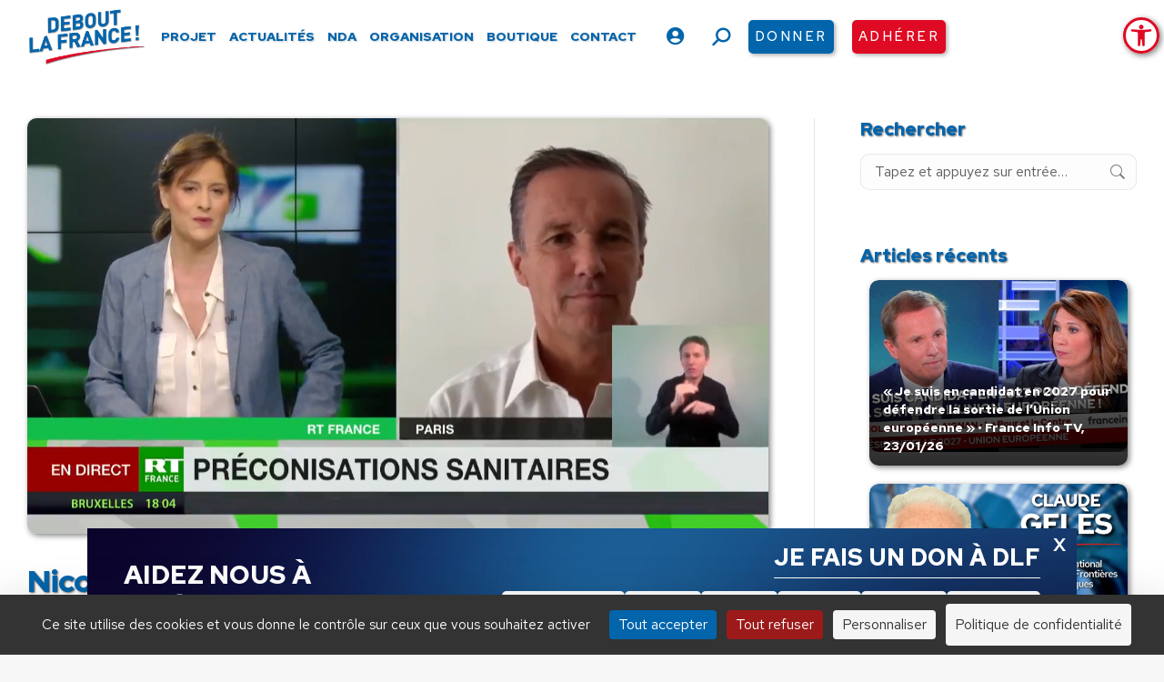

--- FILE ---
content_type: text/html; charset=UTF-8
request_url: https://www.debout-la-france.fr/actualite/nicolas-dupont-aignan-invite-sur-rt-26-avril-2020/
body_size: 30967
content:
<!DOCTYPE html>
<!--[if !(IE 6) | !(IE 7) | !(IE 8)  ]><!-->
<html lang="fr-FR" class="no-js">
<!--<![endif]-->
<head>
	<meta charset="UTF-8" />
		<meta name="viewport" content="width=device-width, initial-scale=1, maximum-scale=1, user-scalable=0">
		<meta name="theme-color" content="#0265ac"/>	<link rel="profile" href="https://gmpg.org/xfn/11" />
	<meta name='robots' content='index, follow, max-image-preview:large, max-snippet:-1, max-video-preview:-1' />
	<style>img:is([sizes="auto" i], [sizes^="auto," i]) { contain-intrinsic-size: 3000px 1500px }</style>
	<!--cloudflare-no-transform--><script type="text/javascript" src="https://tarteaucitron.io/load.js?domain=www.debout-la-france.fr&uuid=556b265e295307ac46445cdb540431d338bab4cb"></script>
	<!-- This site is optimized with the Yoast SEO plugin v26.0 - https://yoast.com/wordpress/plugins/seo/ -->
	<title>Nicolas Dupont-Aignan invité sur RT (26 avril 2020) - Debout La France</title>
	<link rel="canonical" href="https://www.debout-la-france.fr/actualite/nicolas-dupont-aignan-invite-sur-rt-26-avril-2020/" />
	<meta property="og:locale" content="fr_FR" />
	<meta property="og:type" content="article" />
	<meta property="og:title" content="Nicolas Dupont-Aignan invité sur RT (26 avril 2020) - Debout La France" />
	<meta property="og:description" content="« La réouverture des écoles le 11 mai est une folie ! »​" />
	<meta property="og:url" content="https://www.debout-la-france.fr/actualite/nicolas-dupont-aignan-invite-sur-rt-26-avril-2020/" />
	<meta property="og:site_name" content="Debout La France" />
	<meta property="article:publisher" content="https://fr-fr.facebook.com/dlf.officiel" />
	<meta property="article:published_time" content="2020-04-27T09:07:36+00:00" />
	<meta property="article:modified_time" content="2022-09-08T10:01:13+00:00" />
	<meta property="og:image" content="https://www.debout-la-france.fr/wp-content/uploads/2022/05/actualite_rt260420.png" />
	<meta property="og:image:width" content="1264" />
	<meta property="og:image:height" content="708" />
	<meta property="og:image:type" content="image/png" />
	<meta name="author" content="Nicolas Dupont-Aignan" />
	<meta name="twitter:card" content="summary_large_image" />
	<meta name="twitter:creator" content="@DLF_Officiel" />
	<meta name="twitter:site" content="@DLF_Officiel" />
	<meta name="twitter:label1" content="Écrit par" />
	<meta name="twitter:data1" content="Nicolas Dupont-Aignan" />
	<script type="application/ld+json" class="yoast-schema-graph">{"@context":"https://schema.org","@graph":[{"@type":"Article","@id":"https://www.debout-la-france.fr/actualite/nicolas-dupont-aignan-invite-sur-rt-26-avril-2020/#article","isPartOf":{"@id":"https://www.debout-la-france.fr/actualite/nicolas-dupont-aignan-invite-sur-rt-26-avril-2020/"},"author":{"name":"Nicolas Dupont-Aignan","@id":"https://www.debout-la-france.fr/#/schema/person/f9ac2f601df759fe18f30c6812b10dfc"},"headline":"Nicolas Dupont-Aignan invité sur RT (26 avril 2020)","datePublished":"2020-04-27T09:07:36+00:00","dateModified":"2022-09-08T10:01:13+00:00","mainEntityOfPage":{"@id":"https://www.debout-la-france.fr/actualite/nicolas-dupont-aignan-invite-sur-rt-26-avril-2020/"},"wordCount":16,"publisher":{"@id":"https://www.debout-la-france.fr/#organization"},"image":{"@id":"https://www.debout-la-france.fr/actualite/nicolas-dupont-aignan-invite-sur-rt-26-avril-2020/#primaryimage"},"thumbnailUrl":"https://www.debout-la-france.fr/wp-content/uploads/2022/05/actualite_rt260420.png","keywords":["NDA"],"articleSection":["Vidéo"],"inLanguage":"fr-FR"},{"@type":"WebPage","@id":"https://www.debout-la-france.fr/actualite/nicolas-dupont-aignan-invite-sur-rt-26-avril-2020/","url":"https://www.debout-la-france.fr/actualite/nicolas-dupont-aignan-invite-sur-rt-26-avril-2020/","name":"Nicolas Dupont-Aignan invité sur RT (26 avril 2020) - Debout La France","isPartOf":{"@id":"https://www.debout-la-france.fr/#website"},"primaryImageOfPage":{"@id":"https://www.debout-la-france.fr/actualite/nicolas-dupont-aignan-invite-sur-rt-26-avril-2020/#primaryimage"},"image":{"@id":"https://www.debout-la-france.fr/actualite/nicolas-dupont-aignan-invite-sur-rt-26-avril-2020/#primaryimage"},"thumbnailUrl":"https://www.debout-la-france.fr/wp-content/uploads/2022/05/actualite_rt260420.png","datePublished":"2020-04-27T09:07:36+00:00","dateModified":"2022-09-08T10:01:13+00:00","breadcrumb":{"@id":"https://www.debout-la-france.fr/actualite/nicolas-dupont-aignan-invite-sur-rt-26-avril-2020/#breadcrumb"},"inLanguage":"fr-FR","potentialAction":[{"@type":"ReadAction","target":["https://www.debout-la-france.fr/actualite/nicolas-dupont-aignan-invite-sur-rt-26-avril-2020/"]}]},{"@type":"ImageObject","inLanguage":"fr-FR","@id":"https://www.debout-la-france.fr/actualite/nicolas-dupont-aignan-invite-sur-rt-26-avril-2020/#primaryimage","url":"https://www.debout-la-france.fr/wp-content/uploads/2022/05/actualite_rt260420.png","contentUrl":"https://www.debout-la-france.fr/wp-content/uploads/2022/05/actualite_rt260420.png","width":1264,"height":708},{"@type":"BreadcrumbList","@id":"https://www.debout-la-france.fr/actualite/nicolas-dupont-aignan-invite-sur-rt-26-avril-2020/#breadcrumb","itemListElement":[{"@type":"ListItem","position":1,"name":"Accueil","item":"https://www.debout-la-france.fr/"},{"@type":"ListItem","position":2,"name":"Nicolas Dupont-Aignan invité sur RT (26 avril 2020)"}]},{"@type":"WebSite","@id":"https://www.debout-la-france.fr/#website","url":"https://www.debout-la-france.fr/","name":"Debout La France","description":"","publisher":{"@id":"https://www.debout-la-france.fr/#organization"},"potentialAction":[{"@type":"SearchAction","target":{"@type":"EntryPoint","urlTemplate":"https://www.debout-la-france.fr/?s={search_term_string}"},"query-input":{"@type":"PropertyValueSpecification","valueRequired":true,"valueName":"search_term_string"}}],"inLanguage":"fr-FR"},{"@type":"Organization","@id":"https://www.debout-la-france.fr/#organization","name":"Debout La France","url":"https://www.debout-la-france.fr/","logo":{"@type":"ImageObject","inLanguage":"fr-FR","@id":"https://www.debout-la-france.fr/#/schema/logo/image/","url":"https://www.debout-la-france.fr/wp-content/uploads/2022/11/logo-debout-la-france-fr.png","contentUrl":"https://www.debout-la-france.fr/wp-content/uploads/2022/11/logo-debout-la-france-fr.png","width":467,"height":225,"caption":"Debout La France"},"image":{"@id":"https://www.debout-la-france.fr/#/schema/logo/image/"},"sameAs":["https://fr-fr.facebook.com/dlf.officiel","https://x.com/DLF_Officiel","https://www.youtube.com/channel/UCfA5DnCDX3Ixy5QOAMGtBlA","https://www.instagram.com/dupontaignan","https://vk.com/dupontaignan","https://t.me/s/dupontaignan"]},{"@type":"Person","@id":"https://www.debout-la-france.fr/#/schema/person/f9ac2f601df759fe18f30c6812b10dfc","name":"Nicolas Dupont-Aignan","image":{"@type":"ImageObject","inLanguage":"fr-FR","@id":"https://www.debout-la-france.fr/#/schema/person/image/","url":"https://secure.gravatar.com/avatar/72632c1c6582c761215228fa3c7fbab599e1bd5691df8a91a7a3f4078e54b61b?s=96&d=mm&r=g","contentUrl":"https://secure.gravatar.com/avatar/72632c1c6582c761215228fa3c7fbab599e1bd5691df8a91a7a3f4078e54b61b?s=96&d=mm&r=g","caption":"Nicolas Dupont-Aignan"},"description":"Président de Debout la France","url":"https://www.debout-la-france.fr/membres/nicolas-dupont-aignan/"}]}</script>
	<!-- / Yoast SEO plugin. -->


<link rel='dns-prefetch' href='//static.addtoany.com' />
<link rel='dns-prefetch' href='//fonts.googleapis.com' />
<link rel='dns-prefetch' href='//maxcdn.bootstrapcdn.com' />
<link rel="alternate" type="application/rss+xml" title="Debout La France &raquo; Flux" href="https://www.debout-la-france.fr/feed/" />
<link rel="alternate" type="text/calendar" title="Debout La France &raquo; Flux iCal" href="https://www.debout-la-france.fr/evenements/?ical=1" />
<link rel='stylesheet' id='tribe-events-pro-mini-calendar-block-styles-css' href='https://www.debout-la-france.fr/wp-content/plugins/events-calendar-pro/build/css/tribe-events-pro-mini-calendar-block.css?ver=7.6.1' media='all' />
<link rel='stylesheet' id='sbi_styles-css' href='https://www.debout-la-france.fr/wp-content/plugins/instagram-feed-pro/css/sbi-styles.min.css?ver=6.8.1' media='all' />
<link rel='stylesheet' id='wp-block-library-css' href='https://www.debout-la-france.fr/wp-includes/css/dist/block-library/style.min.css?ver=6.8.3' media='all' />
<style id='wp-block-library-theme-inline-css'>
.wp-block-audio :where(figcaption){color:#555;font-size:13px;text-align:center}.is-dark-theme .wp-block-audio :where(figcaption){color:#ffffffa6}.wp-block-audio{margin:0 0 1em}.wp-block-code{border:1px solid #ccc;border-radius:4px;font-family:Menlo,Consolas,monaco,monospace;padding:.8em 1em}.wp-block-embed :where(figcaption){color:#555;font-size:13px;text-align:center}.is-dark-theme .wp-block-embed :where(figcaption){color:#ffffffa6}.wp-block-embed{margin:0 0 1em}.blocks-gallery-caption{color:#555;font-size:13px;text-align:center}.is-dark-theme .blocks-gallery-caption{color:#ffffffa6}:root :where(.wp-block-image figcaption){color:#555;font-size:13px;text-align:center}.is-dark-theme :root :where(.wp-block-image figcaption){color:#ffffffa6}.wp-block-image{margin:0 0 1em}.wp-block-pullquote{border-bottom:4px solid;border-top:4px solid;color:currentColor;margin-bottom:1.75em}.wp-block-pullquote cite,.wp-block-pullquote footer,.wp-block-pullquote__citation{color:currentColor;font-size:.8125em;font-style:normal;text-transform:uppercase}.wp-block-quote{border-left:.25em solid;margin:0 0 1.75em;padding-left:1em}.wp-block-quote cite,.wp-block-quote footer{color:currentColor;font-size:.8125em;font-style:normal;position:relative}.wp-block-quote:where(.has-text-align-right){border-left:none;border-right:.25em solid;padding-left:0;padding-right:1em}.wp-block-quote:where(.has-text-align-center){border:none;padding-left:0}.wp-block-quote.is-large,.wp-block-quote.is-style-large,.wp-block-quote:where(.is-style-plain){border:none}.wp-block-search .wp-block-search__label{font-weight:700}.wp-block-search__button{border:1px solid #ccc;padding:.375em .625em}:where(.wp-block-group.has-background){padding:1.25em 2.375em}.wp-block-separator.has-css-opacity{opacity:.4}.wp-block-separator{border:none;border-bottom:2px solid;margin-left:auto;margin-right:auto}.wp-block-separator.has-alpha-channel-opacity{opacity:1}.wp-block-separator:not(.is-style-wide):not(.is-style-dots){width:100px}.wp-block-separator.has-background:not(.is-style-dots){border-bottom:none;height:1px}.wp-block-separator.has-background:not(.is-style-wide):not(.is-style-dots){height:2px}.wp-block-table{margin:0 0 1em}.wp-block-table td,.wp-block-table th{word-break:normal}.wp-block-table :where(figcaption){color:#555;font-size:13px;text-align:center}.is-dark-theme .wp-block-table :where(figcaption){color:#ffffffa6}.wp-block-video :where(figcaption){color:#555;font-size:13px;text-align:center}.is-dark-theme .wp-block-video :where(figcaption){color:#ffffffa6}.wp-block-video{margin:0 0 1em}:root :where(.wp-block-template-part.has-background){margin-bottom:0;margin-top:0;padding:1.25em 2.375em}
</style>
<style id='classic-theme-styles-inline-css'>
/*! This file is auto-generated */
.wp-block-button__link{color:#fff;background-color:#32373c;border-radius:9999px;box-shadow:none;text-decoration:none;padding:calc(.667em + 2px) calc(1.333em + 2px);font-size:1.125em}.wp-block-file__button{background:#32373c;color:#fff;text-decoration:none}
</style>
<link rel='stylesheet' id='wp-components-css' href='https://www.debout-la-france.fr/wp-includes/css/dist/components/style.min.css?ver=6.8.3' media='all' />
<link rel='stylesheet' id='wp-preferences-css' href='https://www.debout-la-france.fr/wp-includes/css/dist/preferences/style.min.css?ver=6.8.3' media='all' />
<link rel='stylesheet' id='wp-block-editor-css' href='https://www.debout-la-france.fr/wp-includes/css/dist/block-editor/style.min.css?ver=6.8.3' media='all' />
<link rel='stylesheet' id='popup-maker-block-library-style-css' href='https://www.debout-la-france.fr/wp-content/plugins/popup-maker/dist/packages/block-library-style.css?ver=dbea705cfafe089d65f1' media='all' />
<style id='pdfemb-pdf-embedder-viewer-style-inline-css'>
.wp-block-pdfemb-pdf-embedder-viewer{max-width:none}

</style>
<style id='global-styles-inline-css'>
:root{--wp--preset--aspect-ratio--square: 1;--wp--preset--aspect-ratio--4-3: 4/3;--wp--preset--aspect-ratio--3-4: 3/4;--wp--preset--aspect-ratio--3-2: 3/2;--wp--preset--aspect-ratio--2-3: 2/3;--wp--preset--aspect-ratio--16-9: 16/9;--wp--preset--aspect-ratio--9-16: 9/16;--wp--preset--color--black: #000000;--wp--preset--color--cyan-bluish-gray: #abb8c3;--wp--preset--color--white: #FFF;--wp--preset--color--pale-pink: #f78da7;--wp--preset--color--vivid-red: #cf2e2e;--wp--preset--color--luminous-vivid-orange: #ff6900;--wp--preset--color--luminous-vivid-amber: #fcb900;--wp--preset--color--light-green-cyan: #7bdcb5;--wp--preset--color--vivid-green-cyan: #00d084;--wp--preset--color--pale-cyan-blue: #8ed1fc;--wp--preset--color--vivid-cyan-blue: #0693e3;--wp--preset--color--vivid-purple: #9b51e0;--wp--preset--color--accent: #0265ac;--wp--preset--color--dark-gray: #111;--wp--preset--color--light-gray: #767676;--wp--preset--gradient--vivid-cyan-blue-to-vivid-purple: linear-gradient(135deg,rgba(6,147,227,1) 0%,rgb(155,81,224) 100%);--wp--preset--gradient--light-green-cyan-to-vivid-green-cyan: linear-gradient(135deg,rgb(122,220,180) 0%,rgb(0,208,130) 100%);--wp--preset--gradient--luminous-vivid-amber-to-luminous-vivid-orange: linear-gradient(135deg,rgba(252,185,0,1) 0%,rgba(255,105,0,1) 100%);--wp--preset--gradient--luminous-vivid-orange-to-vivid-red: linear-gradient(135deg,rgba(255,105,0,1) 0%,rgb(207,46,46) 100%);--wp--preset--gradient--very-light-gray-to-cyan-bluish-gray: linear-gradient(135deg,rgb(238,238,238) 0%,rgb(169,184,195) 100%);--wp--preset--gradient--cool-to-warm-spectrum: linear-gradient(135deg,rgb(74,234,220) 0%,rgb(151,120,209) 20%,rgb(207,42,186) 40%,rgb(238,44,130) 60%,rgb(251,105,98) 80%,rgb(254,248,76) 100%);--wp--preset--gradient--blush-light-purple: linear-gradient(135deg,rgb(255,206,236) 0%,rgb(152,150,240) 100%);--wp--preset--gradient--blush-bordeaux: linear-gradient(135deg,rgb(254,205,165) 0%,rgb(254,45,45) 50%,rgb(107,0,62) 100%);--wp--preset--gradient--luminous-dusk: linear-gradient(135deg,rgb(255,203,112) 0%,rgb(199,81,192) 50%,rgb(65,88,208) 100%);--wp--preset--gradient--pale-ocean: linear-gradient(135deg,rgb(255,245,203) 0%,rgb(182,227,212) 50%,rgb(51,167,181) 100%);--wp--preset--gradient--electric-grass: linear-gradient(135deg,rgb(202,248,128) 0%,rgb(113,206,126) 100%);--wp--preset--gradient--midnight: linear-gradient(135deg,rgb(2,3,129) 0%,rgb(40,116,252) 100%);--wp--preset--font-size--small: 13px;--wp--preset--font-size--medium: 20px;--wp--preset--font-size--large: 36px;--wp--preset--font-size--x-large: 42px;--wp--preset--spacing--20: 0.44rem;--wp--preset--spacing--30: 0.67rem;--wp--preset--spacing--40: 1rem;--wp--preset--spacing--50: 1.5rem;--wp--preset--spacing--60: 2.25rem;--wp--preset--spacing--70: 3.38rem;--wp--preset--spacing--80: 5.06rem;--wp--preset--shadow--natural: 6px 6px 9px rgba(0, 0, 0, 0.2);--wp--preset--shadow--deep: 12px 12px 50px rgba(0, 0, 0, 0.4);--wp--preset--shadow--sharp: 6px 6px 0px rgba(0, 0, 0, 0.2);--wp--preset--shadow--outlined: 6px 6px 0px -3px rgba(255, 255, 255, 1), 6px 6px rgba(0, 0, 0, 1);--wp--preset--shadow--crisp: 6px 6px 0px rgba(0, 0, 0, 1);}:where(.is-layout-flex){gap: 0.5em;}:where(.is-layout-grid){gap: 0.5em;}body .is-layout-flex{display: flex;}.is-layout-flex{flex-wrap: wrap;align-items: center;}.is-layout-flex > :is(*, div){margin: 0;}body .is-layout-grid{display: grid;}.is-layout-grid > :is(*, div){margin: 0;}:where(.wp-block-columns.is-layout-flex){gap: 2em;}:where(.wp-block-columns.is-layout-grid){gap: 2em;}:where(.wp-block-post-template.is-layout-flex){gap: 1.25em;}:where(.wp-block-post-template.is-layout-grid){gap: 1.25em;}.has-black-color{color: var(--wp--preset--color--black) !important;}.has-cyan-bluish-gray-color{color: var(--wp--preset--color--cyan-bluish-gray) !important;}.has-white-color{color: var(--wp--preset--color--white) !important;}.has-pale-pink-color{color: var(--wp--preset--color--pale-pink) !important;}.has-vivid-red-color{color: var(--wp--preset--color--vivid-red) !important;}.has-luminous-vivid-orange-color{color: var(--wp--preset--color--luminous-vivid-orange) !important;}.has-luminous-vivid-amber-color{color: var(--wp--preset--color--luminous-vivid-amber) !important;}.has-light-green-cyan-color{color: var(--wp--preset--color--light-green-cyan) !important;}.has-vivid-green-cyan-color{color: var(--wp--preset--color--vivid-green-cyan) !important;}.has-pale-cyan-blue-color{color: var(--wp--preset--color--pale-cyan-blue) !important;}.has-vivid-cyan-blue-color{color: var(--wp--preset--color--vivid-cyan-blue) !important;}.has-vivid-purple-color{color: var(--wp--preset--color--vivid-purple) !important;}.has-black-background-color{background-color: var(--wp--preset--color--black) !important;}.has-cyan-bluish-gray-background-color{background-color: var(--wp--preset--color--cyan-bluish-gray) !important;}.has-white-background-color{background-color: var(--wp--preset--color--white) !important;}.has-pale-pink-background-color{background-color: var(--wp--preset--color--pale-pink) !important;}.has-vivid-red-background-color{background-color: var(--wp--preset--color--vivid-red) !important;}.has-luminous-vivid-orange-background-color{background-color: var(--wp--preset--color--luminous-vivid-orange) !important;}.has-luminous-vivid-amber-background-color{background-color: var(--wp--preset--color--luminous-vivid-amber) !important;}.has-light-green-cyan-background-color{background-color: var(--wp--preset--color--light-green-cyan) !important;}.has-vivid-green-cyan-background-color{background-color: var(--wp--preset--color--vivid-green-cyan) !important;}.has-pale-cyan-blue-background-color{background-color: var(--wp--preset--color--pale-cyan-blue) !important;}.has-vivid-cyan-blue-background-color{background-color: var(--wp--preset--color--vivid-cyan-blue) !important;}.has-vivid-purple-background-color{background-color: var(--wp--preset--color--vivid-purple) !important;}.has-black-border-color{border-color: var(--wp--preset--color--black) !important;}.has-cyan-bluish-gray-border-color{border-color: var(--wp--preset--color--cyan-bluish-gray) !important;}.has-white-border-color{border-color: var(--wp--preset--color--white) !important;}.has-pale-pink-border-color{border-color: var(--wp--preset--color--pale-pink) !important;}.has-vivid-red-border-color{border-color: var(--wp--preset--color--vivid-red) !important;}.has-luminous-vivid-orange-border-color{border-color: var(--wp--preset--color--luminous-vivid-orange) !important;}.has-luminous-vivid-amber-border-color{border-color: var(--wp--preset--color--luminous-vivid-amber) !important;}.has-light-green-cyan-border-color{border-color: var(--wp--preset--color--light-green-cyan) !important;}.has-vivid-green-cyan-border-color{border-color: var(--wp--preset--color--vivid-green-cyan) !important;}.has-pale-cyan-blue-border-color{border-color: var(--wp--preset--color--pale-cyan-blue) !important;}.has-vivid-cyan-blue-border-color{border-color: var(--wp--preset--color--vivid-cyan-blue) !important;}.has-vivid-purple-border-color{border-color: var(--wp--preset--color--vivid-purple) !important;}.has-vivid-cyan-blue-to-vivid-purple-gradient-background{background: var(--wp--preset--gradient--vivid-cyan-blue-to-vivid-purple) !important;}.has-light-green-cyan-to-vivid-green-cyan-gradient-background{background: var(--wp--preset--gradient--light-green-cyan-to-vivid-green-cyan) !important;}.has-luminous-vivid-amber-to-luminous-vivid-orange-gradient-background{background: var(--wp--preset--gradient--luminous-vivid-amber-to-luminous-vivid-orange) !important;}.has-luminous-vivid-orange-to-vivid-red-gradient-background{background: var(--wp--preset--gradient--luminous-vivid-orange-to-vivid-red) !important;}.has-very-light-gray-to-cyan-bluish-gray-gradient-background{background: var(--wp--preset--gradient--very-light-gray-to-cyan-bluish-gray) !important;}.has-cool-to-warm-spectrum-gradient-background{background: var(--wp--preset--gradient--cool-to-warm-spectrum) !important;}.has-blush-light-purple-gradient-background{background: var(--wp--preset--gradient--blush-light-purple) !important;}.has-blush-bordeaux-gradient-background{background: var(--wp--preset--gradient--blush-bordeaux) !important;}.has-luminous-dusk-gradient-background{background: var(--wp--preset--gradient--luminous-dusk) !important;}.has-pale-ocean-gradient-background{background: var(--wp--preset--gradient--pale-ocean) !important;}.has-electric-grass-gradient-background{background: var(--wp--preset--gradient--electric-grass) !important;}.has-midnight-gradient-background{background: var(--wp--preset--gradient--midnight) !important;}.has-small-font-size{font-size: var(--wp--preset--font-size--small) !important;}.has-medium-font-size{font-size: var(--wp--preset--font-size--medium) !important;}.has-large-font-size{font-size: var(--wp--preset--font-size--large) !important;}.has-x-large-font-size{font-size: var(--wp--preset--font-size--x-large) !important;}
:where(.wp-block-post-template.is-layout-flex){gap: 1.25em;}:where(.wp-block-post-template.is-layout-grid){gap: 1.25em;}
:where(.wp-block-columns.is-layout-flex){gap: 2em;}:where(.wp-block-columns.is-layout-grid){gap: 2em;}
:root :where(.wp-block-pullquote){font-size: 1.5em;line-height: 1.6;}
</style>
<link rel='stylesheet' id='authors-list-css-css' href='https://www.debout-la-france.fr/wp-content/plugins/authors-list/backend/assets/css/front.css?ver=2.0.6.1' media='all' />
<link rel='stylesheet' id='jquery-ui-css-css' href='https://www.debout-la-france.fr/wp-content/plugins/authors-list/backend/assets/css/jquery-ui.css?ver=2.0.6.1' media='all' />
<link rel='stylesheet' id='ctf_styles-css' href='https://www.debout-la-france.fr/wp-content/plugins/custom-twitter-feeds-pro/css/ctf-styles.min.css?ver=2.5.1' media='all' />
<style id='woocommerce-inline-inline-css'>
.woocommerce form .form-row .required { visibility: visible; }
</style>
<link rel='stylesheet' id='cff-css' href='https://www.debout-la-france.fr/wp-content/plugins/custom-facebook-feed-pro/assets/css/cff-style.min.css?ver=4.7.3' media='all' />
<link rel='stylesheet' id='pojo-a11y-css' href='https://www.debout-la-france.fr/wp-content/plugins/pojo-accessibility/modules/legacy/assets/css/style.min.css?ver=1.0.0' media='all' />
<link rel='stylesheet' id='brands-styles-css' href='https://www.debout-la-france.fr/wp-content/plugins/woocommerce/assets/css/brands.css?ver=10.2.2' media='all' />
<link rel='stylesheet' id='the7-font-css' href='https://www.debout-la-france.fr/wp-content/themes/dt-the7/fonts/icomoon-the7-font/icomoon-the7-font.min.css?ver=12.6.0' media='all' />
<link rel='stylesheet' id='the7-awesome-fonts-css' href='https://www.debout-la-france.fr/wp-content/themes/dt-the7/fonts/FontAwesome/css/all.min.css?ver=12.6.0' media='all' />
<link rel='stylesheet' id='the7-Defaults-css' href='https://www.debout-la-france.fr/wp-content/uploads/smile_fonts/Defaults/Defaults.css?ver=6.8.3' media='all' />
<link rel='stylesheet' id='newsletter-css' href='https://www.debout-la-france.fr/wp-content/plugins/newsletter/style.css?ver=8.9.7' media='all' />
<link rel='stylesheet' id='popup-maker-site-css' href='//www.debout-la-france.fr/wp-content/uploads/pum/pum-site-styles.css?generated=1762157726&#038;ver=1.21.4' media='all' />
<link rel='stylesheet' id='dt-web-fonts-css' href='https://fonts.googleapis.com/css?family=Red+Hat+Text:400,500,600,700,900%7CRoboto:400,600,700%7CPoppins:400,600,700%7CRed+Hat+Display:400,600,700,900' media='all' />
<link rel='stylesheet' id='dt-main-css' href='https://www.debout-la-france.fr/wp-content/themes/dt-the7/css/main.min.css?ver=12.6.0' media='all' />
<style id='dt-main-inline-css'>
body #load {
  display: block;
  height: 100%;
  overflow: hidden;
  position: fixed;
  width: 100%;
  z-index: 9901;
  opacity: 1;
  visibility: visible;
  transition: all .35s ease-out;
}
.load-wrap {
  width: 100%;
  height: 100%;
  background-position: center center;
  background-repeat: no-repeat;
  text-align: center;
  display: -ms-flexbox;
  display: -ms-flex;
  display: flex;
  -ms-align-items: center;
  -ms-flex-align: center;
  align-items: center;
  -ms-flex-flow: column wrap;
  flex-flow: column wrap;
  -ms-flex-pack: center;
  -ms-justify-content: center;
  justify-content: center;
}
.load-wrap > svg {
  position: absolute;
  top: 50%;
  left: 50%;
  transform: translate(-50%,-50%);
}
#load {
  background: var(--the7-elementor-beautiful-loading-bg,#ffffff);
  --the7-beautiful-spinner-color2: var(--the7-beautiful-spinner-color,#0265ac);
}

</style>
<link rel='stylesheet' id='the7-custom-scrollbar-css' href='https://www.debout-la-france.fr/wp-content/themes/dt-the7/lib/custom-scrollbar/custom-scrollbar.min.css?ver=12.6.0' media='all' />
<link rel='stylesheet' id='the7-wpbakery-css' href='https://www.debout-la-france.fr/wp-content/themes/dt-the7/css/wpbakery.min.css?ver=12.6.0' media='all' />
<link rel='stylesheet' id='the7-core-css' href='https://www.debout-la-france.fr/wp-content/plugins/dt-the7-core/assets/css/post-type.min.css?ver=2.7.11' media='all' />
<link rel='stylesheet' id='addtoany-css' href='https://www.debout-la-france.fr/wp-content/plugins/add-to-any/addtoany.min.css?ver=1.16' media='all' />
<link rel='stylesheet' id='forget-about-shortcode-buttons-css' href='https://www.debout-la-france.fr/wp-content/plugins/forget-about-shortcode-buttons/public/css/button-styles.css?ver=2.1.3' media='all' />
<link rel='stylesheet' id='the7-css-vars-css' href='https://www.debout-la-france.fr/wp-content/uploads/the7-css/css-vars.css?ver=5028692d2b00' media='all' />
<link rel='stylesheet' id='dt-custom-css' href='https://www.debout-la-france.fr/wp-content/uploads/the7-css/custom.css?ver=5028692d2b00' media='all' />
<link rel='stylesheet' id='wc-dt-custom-css' href='https://www.debout-la-france.fr/wp-content/uploads/the7-css/compatibility/wc-dt-custom.css?ver=5028692d2b00' media='all' />
<link rel='stylesheet' id='dt-media-css' href='https://www.debout-la-france.fr/wp-content/uploads/the7-css/media.css?ver=5028692d2b00' media='all' />
<link rel='stylesheet' id='the7-mega-menu-css' href='https://www.debout-la-france.fr/wp-content/uploads/the7-css/mega-menu.css?ver=5028692d2b00' media='all' />
<link rel='stylesheet' id='the7-elements-albums-portfolio-css' href='https://www.debout-la-france.fr/wp-content/uploads/the7-css/the7-elements-albums-portfolio.css?ver=5028692d2b00' media='all' />
<link rel='stylesheet' id='the7-elements-css' href='https://www.debout-la-france.fr/wp-content/uploads/the7-css/post-type-dynamic.css?ver=5028692d2b00' media='all' />
<link rel='stylesheet' id='style-css' href='https://www.debout-la-france.fr/wp-content/themes/dt-the7-child/style.css?ver=12.6.0' media='all' />
<link rel='stylesheet' id='smart-sections-css' href='https://www.debout-la-france.fr/wp-content/plugins/visucom-smart-sections/assets/css/style.css?ver=1.6.8' media='all' />
<script src="https://www.debout-la-france.fr/wp-includes/js/jquery/jquery.min.js?ver=3.7.1" id="jquery-core-js"></script>
<script src="https://www.debout-la-france.fr/wp-includes/js/jquery/jquery-migrate.min.js?ver=3.4.1" id="jquery-migrate-js"></script>
<script id="addtoany-core-js-before">
window.a2a_config=window.a2a_config||{};a2a_config.callbacks=[];a2a_config.overlays=[];a2a_config.templates={};a2a_localize = {
	Share: "Partager",
	Save: "Enregistrer",
	Subscribe: "S'abonner",
	Email: "E-mail",
	Bookmark: "Marque-page",
	ShowAll: "Montrer tout",
	ShowLess: "Montrer moins",
	FindServices: "Trouver des service(s)",
	FindAnyServiceToAddTo: "Trouver instantan&eacute;ment des services &agrave; ajouter &agrave;",
	PoweredBy: "Propuls&eacute; par",
	ShareViaEmail: "Partager par e-mail",
	SubscribeViaEmail: "S’abonner par e-mail",
	BookmarkInYourBrowser: "Ajouter un signet dans votre navigateur",
	BookmarkInstructions: "Appuyez sur Ctrl+D ou \u2318+D pour mettre cette page en signet",
	AddToYourFavorites: "Ajouter &agrave; vos favoris",
	SendFromWebOrProgram: "Envoyer depuis n’importe quelle adresse e-mail ou logiciel e-mail",
	EmailProgram: "Programme d’e-mail",
	More: "Plus&#8230;",
	ThanksForSharing: "Merci de partager !",
	ThanksForFollowing: "Merci de nous suivre !"
};

a2a_config.icon_color="transparent,#333333";
</script>
<script defer src="https://static.addtoany.com/menu/page.js" id="addtoany-core-js"></script>
<script defer src="https://www.debout-la-france.fr/wp-content/plugins/add-to-any/addtoany.min.js?ver=1.1" id="addtoany-jquery-js"></script>
<script src="https://www.debout-la-france.fr/wp-content/plugins/woocommerce/assets/js/jquery-blockui/jquery.blockUI.min.js?ver=2.7.0-wc.10.2.2" id="jquery-blockui-js" data-wp-strategy="defer"></script>
<script id="wc-add-to-cart-js-extra">
var wc_add_to_cart_params = {"ajax_url":"\/wp-admin\/admin-ajax.php","wc_ajax_url":"\/?wc-ajax=%%endpoint%%","i18n_view_cart":"Voir le panier","cart_url":"https:\/\/www.debout-la-france.fr\/panier\/","is_cart":"","cart_redirect_after_add":"no"};
</script>
<script src="https://www.debout-la-france.fr/wp-content/plugins/woocommerce/assets/js/frontend/add-to-cart.min.js?ver=10.2.2" id="wc-add-to-cart-js" data-wp-strategy="defer"></script>
<script src="https://www.debout-la-france.fr/wp-content/plugins/woocommerce/assets/js/js-cookie/js.cookie.min.js?ver=2.1.4-wc.10.2.2" id="js-cookie-js" defer data-wp-strategy="defer"></script>
<script id="woocommerce-js-extra">
var woocommerce_params = {"ajax_url":"\/wp-admin\/admin-ajax.php","wc_ajax_url":"\/?wc-ajax=%%endpoint%%","i18n_password_show":"Afficher le mot de passe","i18n_password_hide":"Masquer le mot de passe"};
</script>
<script src="https://www.debout-la-france.fr/wp-content/plugins/woocommerce/assets/js/frontend/woocommerce.min.js?ver=10.2.2" id="woocommerce-js" defer data-wp-strategy="defer"></script>
<script src="https://www.debout-la-france.fr/wp-content/plugins/js_composer/assets/js/vendors/woocommerce-add-to-cart.js?ver=8.5" id="vc_woocommerce-add-to-cart-js-js"></script>
<script id="dt-above-fold-js-extra">
var dtLocal = {"themeUrl":"https:\/\/www.debout-la-france.fr\/wp-content\/themes\/dt-the7","passText":"Pour voir ce contenu, entrer le mots de passe:","moreButtonText":{"loading":"Chargement ...","loadMore":"Charger la suite"},"postID":"13777","ajaxurl":"https:\/\/www.debout-la-france.fr\/wp-admin\/admin-ajax.php","REST":{"baseUrl":"https:\/\/www.debout-la-france.fr\/wp-json\/the7\/v1","endpoints":{"sendMail":"\/send-mail"}},"contactMessages":{"required":"One or more fields have an error. Please check and try again.","terms":"Veuillez accepter la politique de confidentialit\u00e9.","fillTheCaptchaError":"Veuillez remplir le captcha."},"captchaSiteKey":"","ajaxNonce":"b6f8b85113","pageData":"","themeSettings":{"smoothScroll":"off","lazyLoading":false,"desktopHeader":{"height":80},"ToggleCaptionEnabled":"disabled","ToggleCaption":"Navigation","floatingHeader":{"showAfter":94,"showMenu":true,"height":80,"logo":{"showLogo":true,"html":"<img class=\" preload-me\" src=\"https:\/\/www.debout-la-france.fr\/wp-content\/uploads\/2022\/11\/logo-debout-la-france-fr.png\" srcset=\"https:\/\/www.debout-la-france.fr\/wp-content\/uploads\/2022\/11\/logo-debout-la-france-fr.png 467w, https:\/\/www.debout-la-france.fr\/wp-content\/uploads\/2022\/11\/logo-debout-la-france-fr.png 467w\" width=\"467\" height=\"225\"   sizes=\"467px\" alt=\"Debout La France\" \/>","url":"https:\/\/www.debout-la-france.fr\/"}},"topLine":{"floatingTopLine":{"logo":{"showLogo":false,"html":""}}},"mobileHeader":{"firstSwitchPoint":1070,"secondSwitchPoint":777,"firstSwitchPointHeight":80,"secondSwitchPointHeight":80,"mobileToggleCaptionEnabled":"disabled","mobileToggleCaption":"Menu"},"stickyMobileHeaderFirstSwitch":{"logo":{"html":"<img class=\" preload-me\" src=\"https:\/\/www.debout-la-france.fr\/wp-content\/uploads\/2022\/11\/logo-debout-la-france-fr.png\" srcset=\"https:\/\/www.debout-la-france.fr\/wp-content\/uploads\/2022\/11\/logo-debout-la-france-fr.png 467w, https:\/\/www.debout-la-france.fr\/wp-content\/uploads\/2022\/11\/logo-debout-la-france-fr.png 467w\" width=\"467\" height=\"225\"   sizes=\"467px\" alt=\"Debout La France\" \/>"}},"stickyMobileHeaderSecondSwitch":{"logo":{"html":"<img class=\" preload-me\" src=\"https:\/\/www.debout-la-france.fr\/wp-content\/uploads\/2022\/11\/logo-debout-la-france-fr.png\" srcset=\"https:\/\/www.debout-la-france.fr\/wp-content\/uploads\/2022\/11\/logo-debout-la-france-fr.png 467w, https:\/\/www.debout-la-france.fr\/wp-content\/uploads\/2022\/11\/logo-debout-la-france-fr.png 467w\" width=\"467\" height=\"225\"   sizes=\"467px\" alt=\"Debout La France\" \/>"}},"sidebar":{"switchPoint":990},"boxedWidth":"1280px"},"VCMobileScreenWidth":"778","wcCartFragmentHash":"c1f1c9da335167e7249ce9983e8d0349"};
var dtShare = {"shareButtonText":{"facebook":"Partager sur Facebook","twitter":"Share on X","pinterest":"Partager sur Pinterest","linkedin":"Partager sur Linkedin","whatsapp":"Partager sur Whatsapp"},"overlayOpacity":"85"};
</script>
<script src="https://www.debout-la-france.fr/wp-content/themes/dt-the7/js/above-the-fold.min.js?ver=12.6.0" id="dt-above-fold-js"></script>
<script src="https://www.debout-la-france.fr/wp-content/themes/dt-the7/js/compatibility/woocommerce/woocommerce.min.js?ver=12.6.0" id="dt-woocommerce-js"></script>
<script></script><link rel="https://api.w.org/" href="https://www.debout-la-france.fr/wp-json/" /><link rel="alternate" title="JSON" type="application/json" href="https://www.debout-la-france.fr/wp-json/wp/v2/posts/13777" /><link rel="EditURI" type="application/rsd+xml" title="RSD" href="https://www.debout-la-france.fr/xmlrpc.php?rsd" />

<link rel='shortlink' href='https://www.debout-la-france.fr/?p=13777' />
<link rel="alternate" title="oEmbed (JSON)" type="application/json+oembed" href="https://www.debout-la-france.fr/wp-json/oembed/1.0/embed?url=https%3A%2F%2Fwww.debout-la-france.fr%2Factualite%2Fnicolas-dupont-aignan-invite-sur-rt-26-avril-2020%2F" />
<link rel="alternate" title="oEmbed (XML)" type="text/xml+oembed" href="https://www.debout-la-france.fr/wp-json/oembed/1.0/embed?url=https%3A%2F%2Fwww.debout-la-france.fr%2Factualite%2Fnicolas-dupont-aignan-invite-sur-rt-26-avril-2020%2F&#038;format=xml" />
<!-- Custom Facebook Feed JS vars -->
<script type="text/javascript">
var cffsiteurl = "https://www.debout-la-france.fr/wp-content/plugins";
var cffajaxurl = "https://www.debout-la-france.fr/wp-admin/admin-ajax.php";


var cfflinkhashtags = "false";
</script>
		<script type="text/javascript">
            var ajaxurl = 'https://www.debout-la-france.fr/wp-admin/admin-ajax.php';
		</script>
		<script>function gusta_fix_vc_full_width() { var elements=jQuery('[data-vc-full-width="true"], .mk-fullwidth-true');jQuery.each(elements,function(key,item){var el=jQuery(this);el.addClass('vc_hidden');var el_full=el.next('.vc_row-full-width');if(el_full.length||(el_full=el.parent().next('.vc_row-full-width')),el_full.length){var el_margin_left=parseInt(el.css('margin-left'),10),el_margin_right=parseInt(el.css('margin-right'),10),offset=0-el_full.offset().left-el_margin_left,width=jQuery(window).width();if(el.css({position:'relative',left:offset,'box-sizing':'border-box',width:jQuery(window).width()}),!el.data('vcStretchContent')){var padding=-1*offset;0>padding&&(padding=0);var paddingRight=width-padding-el_full.width()+el_margin_left+el_margin_right;0>paddingRight&&(paddingRight=0),el.css({'padding-left':padding+'px','padding-right':paddingRight+'px'})}el.attr('data-vc-full-width-init','true'),el.removeClass('vc_hidden'),jQuery(document).trigger('vc-full-width-row-single',{el:el,offset:offset,marginLeft:el_margin_left,marginRight:el_margin_right,elFull:el_full,width:width})}}),jQuery(document).trigger('vc-full-width-row',elements),jQuery(document).trigger('[data-mk-stretch-content="true"]', elements); jQuery('.owl-carousel').each(function(){ jQuery(this).trigger('refresh.owl.carousel'); }); } jQuery( '#gusta-header-container' ).on('load', function() { gusta_fix_vc_full_width(); });</script><meta name="tec-api-version" content="v1"><meta name="tec-api-origin" content="https://www.debout-la-france.fr"><link rel="alternate" href="https://www.debout-la-france.fr/wp-json/tribe/events/v1/" /><style type="text/css">
#pojo-a11y-toolbar .pojo-a11y-toolbar-toggle a{ background-color: #e8e8e8;	color: #df0a23;}
#pojo-a11y-toolbar .pojo-a11y-toolbar-overlay, #pojo-a11y-toolbar .pojo-a11y-toolbar-overlay ul.pojo-a11y-toolbar-items.pojo-a11y-links{ border-color: #e8e8e8;}
body.pojo-a11y-focusable a:focus{ outline-style: initial !important;	outline-width: 1px !important;	outline-color: #df0a23 !important;}
#pojo-a11y-toolbar{ top: 19px !important;}
#pojo-a11y-toolbar .pojo-a11y-toolbar-overlay{ background-color: #ffffff;}
#pojo-a11y-toolbar .pojo-a11y-toolbar-overlay ul.pojo-a11y-toolbar-items li.pojo-a11y-toolbar-item a, #pojo-a11y-toolbar .pojo-a11y-toolbar-overlay p.pojo-a11y-toolbar-title{ color: #333333;}
#pojo-a11y-toolbar .pojo-a11y-toolbar-overlay ul.pojo-a11y-toolbar-items li.pojo-a11y-toolbar-item a.active{ background-color: ;	color: #ffffff;}
@media (max-width: 767px) { #pojo-a11y-toolbar { top: 90.5px !important; } }</style>	<noscript><style>.woocommerce-product-gallery{ opacity: 1 !important; }</style></noscript>
	<meta name="generator" content="Powered by Slider Revolution 6.7.35 - responsive, Mobile-Friendly Slider Plugin for WordPress with comfortable drag and drop interface." />
<script type="text/javascript" id="the7-loader-script">
document.addEventListener("DOMContentLoaded", function(event) {
	var load = document.getElementById("load");
	if(!load.classList.contains('loader-removed')){
		var removeLoading = setTimeout(function() {
			load.className += " loader-removed";
		}, 300);
	}
});
</script>
		<link rel="icon" href="https://www.debout-la-france.fr/wp-content/uploads/2023/01/favicon-debout-la-france.png" type="image/png" sizes="16x16"/><link rel="icon" href="https://www.debout-la-france.fr/wp-content/uploads/2023/01/favicon-debout-la-france.png" type="image/png" sizes="32x32"/><link rel="apple-touch-icon" href="https://www.debout-la-france.fr/wp-content/uploads/2023/01/favicon-debout-la-france.png"><link rel="apple-touch-icon" sizes="76x76" href="https://www.debout-la-france.fr/wp-content/uploads/2023/01/favicon-debout-la-france.png"><link rel="apple-touch-icon" sizes="120x120" href="https://www.debout-la-france.fr/wp-content/uploads/2023/01/favicon-debout-la-france.png"><link rel="apple-touch-icon" sizes="152x152" href="https://www.debout-la-france.fr/wp-content/uploads/2023/01/favicon-debout-la-france.png"><script>function setREVStartSize(e){
			//window.requestAnimationFrame(function() {
				window.RSIW = window.RSIW===undefined ? window.innerWidth : window.RSIW;
				window.RSIH = window.RSIH===undefined ? window.innerHeight : window.RSIH;
				try {
					var pw = document.getElementById(e.c).parentNode.offsetWidth,
						newh;
					pw = pw===0 || isNaN(pw) || (e.l=="fullwidth" || e.layout=="fullwidth") ? window.RSIW : pw;
					e.tabw = e.tabw===undefined ? 0 : parseInt(e.tabw);
					e.thumbw = e.thumbw===undefined ? 0 : parseInt(e.thumbw);
					e.tabh = e.tabh===undefined ? 0 : parseInt(e.tabh);
					e.thumbh = e.thumbh===undefined ? 0 : parseInt(e.thumbh);
					e.tabhide = e.tabhide===undefined ? 0 : parseInt(e.tabhide);
					e.thumbhide = e.thumbhide===undefined ? 0 : parseInt(e.thumbhide);
					e.mh = e.mh===undefined || e.mh=="" || e.mh==="auto" ? 0 : parseInt(e.mh,0);
					if(e.layout==="fullscreen" || e.l==="fullscreen")
						newh = Math.max(e.mh,window.RSIH);
					else{
						e.gw = Array.isArray(e.gw) ? e.gw : [e.gw];
						for (var i in e.rl) if (e.gw[i]===undefined || e.gw[i]===0) e.gw[i] = e.gw[i-1];
						e.gh = e.el===undefined || e.el==="" || (Array.isArray(e.el) && e.el.length==0)? e.gh : e.el;
						e.gh = Array.isArray(e.gh) ? e.gh : [e.gh];
						for (var i in e.rl) if (e.gh[i]===undefined || e.gh[i]===0) e.gh[i] = e.gh[i-1];
											
						var nl = new Array(e.rl.length),
							ix = 0,
							sl;
						e.tabw = e.tabhide>=pw ? 0 : e.tabw;
						e.thumbw = e.thumbhide>=pw ? 0 : e.thumbw;
						e.tabh = e.tabhide>=pw ? 0 : e.tabh;
						e.thumbh = e.thumbhide>=pw ? 0 : e.thumbh;
						for (var i in e.rl) nl[i] = e.rl[i]<window.RSIW ? 0 : e.rl[i];
						sl = nl[0];
						for (var i in nl) if (sl>nl[i] && nl[i]>0) { sl = nl[i]; ix=i;}
						var m = pw>(e.gw[ix]+e.tabw+e.thumbw) ? 1 : (pw-(e.tabw+e.thumbw)) / (e.gw[ix]);
						newh =  (e.gh[ix] * m) + (e.tabh + e.thumbh);
					}
					var el = document.getElementById(e.c);
					if (el!==null && el) el.style.height = newh+"px";
					el = document.getElementById(e.c+"_wrapper");
					if (el!==null && el) {
						el.style.height = newh+"px";
						el.style.display = "block";
					}
				} catch(e){
					console.log("Failure at Presize of Slider:" + e)
				}
			//});
		  };</script>
		<style id="wp-custom-css">
			.postid-57696 .tribe-event-date-start, .postid-57696 .tribe-events-start-date, .postid-57696 .tribe-events-start-date-label {
    display: none;
}

.gform_confirmation_wrapper {
    background: #c1ebc152;
    padding: 15px 20px;
    font-weight: 700;
    text-align: center;
    color: #000;
	margin-top: 60px !important;
}

.boutoncagnotte {
    background: #fff !important;
    color: #df0a23 !important;
}

.boutoncagnotte:hover {
    background: #df0a23 !important;
    color: #fff !important;
}

/* Méthode moderne avec fallback */
.youtube_player iframe {
  width: 100%;
  aspect-ratio: 16 / 9;   /* Navigateur moderne */
  height: auto;
}

/* Fallback pour anciens navigateurs */
.youtube_player {
  position: relative;
  padding-bottom: 56.25%;
  height: 0;
  overflow: hidden;
}
.youtube_player iframe {
  position: absolute;
  top: 0;
  left: 0;
  height: 100%;
}
}

iframe[src*="youtube.com"],
iframe[src*="youtube-nocookie.com"] {
  width: 100% !important;
  aspect-ratio: 16 / 9;
  height: auto !important;
}

.gform_wrapper.gravity-theme .gfield_checkbox label {
	font-size: 16px !important;
  margin-left: 5px !important;
}


/* POPUP APPEL A DON */
				
#popmake-65890 .pum-close {
	    font-size:20px !important;;
	background-color:transparent !important;
	line-height:20px !important;
    font-weight: 600 !important;
	    padding: 8px 12px !important;
}

        #popmake-65890 {
            margin: 0;
            padding: 0;
            box-sizing: border-box;
        }

        #popmake-65890 .donation-popup {
            background-image: url("https://www.debout-la-france.fr/wp-content/uploads/2025/10/degrade-bleu.jpg") !important;
					background-repeat:no-repeat;
					background-size:cover;
					background-position:center center;
            width: 100%;
            padding: 15px 40px;
            display: flex;
            justify-content: space-between;
            align-items: center;
            gap: 40px;
        }

        #popmake-65890 .left-section {
            flex: 0 0 auto;
        }

        #popmake-65890 .left-section span {
            color: white;
            font-size: 1.8rem;
            font-weight: bold;
            margin: 0;
        }

        #popmake-65890 .right-section {
            flex: 1;
            display: flex;
            flex-direction: column;
            align-items: flex-end;
        }

        #popmake-65890 .right-section span {
            color: white;
            font-size: 1.6rem;
            font-weight: bold;
            margin: 0;
        }

				#popmake-65890 .scdt {
					  padding-bottom:5px;
					  border-bottom:1px solid white;
				}

        #popmake-65890 .button-container {
            display: flex;
            flex-wrap: wrap;
            gap: 12px;
            justify-content: flex-end;
					  margin-top:20px;
        }

        #popmake-65890 .donation-button {
            background-color: white;
            color: #222222;
            padding: 12px 24px;
            text-decoration: none;
            font-weight: bold;
            font-size: 1rem;
            border-radius: 5px;
            transition: opacity 0.3s ease;
            display: inline-block;
        }

        #popmake-65890 .donation-button:hover {
            opacity: 0.9;
        }

        /* Responsive pour mobile */
        @media (max-width: 1100px) {
            #popmake-65890 .donation-popup {
                flex-direction: column;
                align-items: center;
                text-align: center;
                padding: 40px 20px 0px 20px;
                gap: 25px;
            }

            #popmake-65890 .left-section span {
                font-size: 1.6rem;
            }

            #popmake-65890 .right-section {
                align-items: center;
                width: 100%;
            }

            #popmake-65890 .right-section span {
                font-size: 1.4rem;
            }

            #popmake-65890 .button-container {
                justify-content: center;
                width: 100%;
            }

            #popmake-65890 .donation-button {
                padding: 10px 20px;
                font-size: 0.95rem;
            }
        }

        @media (max-width: 480px) {
            #popmake-65890 .left-section span {
                font-size: 1.4rem;
            }

            #popmake-65890 .right-section span {
                font-size: 1.2rem;
            }

            #popmake-65890 .donation-button {
                padding: 10px 18px;
                font-size: 0.9rem;
            }
        }

/* FIN - POPUP APPEL A DON */

@media (max-width: 768px) {
#tarteaucitronIcon #tarteaucitronManager img {
    width: 20px !important;
    height: 20px !important;
}
}

#input_2_7 {
    background: #fff;
}


.livrets-row {
  display: flex;
  justify-content: center;
  gap: 30px;
  margin-bottom: 30px;
}

.livrets-row.two-cols {
  justify-content: center;
}

.livret-item {
  text-align: center;
  width: 220px;
}

.livret-item img {
  border-radius: 10px;
  box-shadow: 2px 2px 6px rgb(0 0 0 / 50%);
}

.livret-item a {
  display: block;
  margin-top: 8px;
}

@media (max-width: 625px) {
  .livrets-row {
    flex-direction: column;
    align-items: center;
  }

  .livret-item {
    width: 100%;
    max-width: 260px; /* optionnel : évite trop large */
  }
}		</style>
		<noscript><style> .wpb_animate_when_almost_visible { opacity: 1; }</style></noscript>
<style id="gusta_inline_css">.wf-wrap { box-sizing: border-box !important; } .wf-wrap .gusta-section>.wf-wrap { padding: 0; margin: 0; } #footer { display: none; }.gusta-section .wf-wrap { padding: 0 50px; width: 1300px; }</style>
<style id='the7-custom-inline-css' type='text/css'>
.sub-nav .menu-item i.fa,
.sub-nav .menu-item i.fas,
.sub-nav .menu-item i.far,
.sub-nav .menu-item i.fab {
	text-align: center;
	width: 1.25em;
}

</style>
	
</head>
<body id="the7-body" class="wp-singular post-template-default single single-post postid-13777 single-format-video wp-embed-responsive wp-theme-dt-the7 wp-child-theme-dt-the7-child theme-dt-the7 the7-core-ver-2.7.11 woocommerce-no-js tribe-no-js no-comments dt-responsive-on right-mobile-menu-close-icon ouside-menu-close-icon mobile-hamburger-close-bg-enable mobile-hamburger-close-bg-hover-enable  fade-medium-mobile-menu-close-icon fade-medium-menu-close-icon srcset-enabled btn-flat custom-btn-color custom-btn-hover-color phantom-sticky phantom-shadow-decoration phantom-main-logo-on sticky-mobile-header top-header first-switch-logo-left first-switch-menu-right second-switch-logo-left second-switch-menu-right right-mobile-menu layzr-loading-on popup-message-style the7-ver-12.6.0 dt-fa-compatibility wpb-js-composer js-comp-ver-8.5 vc_responsive">
<!-- The7 12.6.0 -->
<div id="load" class="spinner-loader">
	<div class="load-wrap"><style type="text/css">
    [class*="the7-spinner-animate-"]{
        animation: spinner-animation 1s cubic-bezier(1,1,1,1) infinite;
        x:46.5px;
        y:40px;
        width:7px;
        height:20px;
        fill:var(--the7-beautiful-spinner-color2);
        opacity: 0.2;
    }
    .the7-spinner-animate-2{
        animation-delay: 0.083s;
    }
    .the7-spinner-animate-3{
        animation-delay: 0.166s;
    }
    .the7-spinner-animate-4{
         animation-delay: 0.25s;
    }
    .the7-spinner-animate-5{
         animation-delay: 0.33s;
    }
    .the7-spinner-animate-6{
         animation-delay: 0.416s;
    }
    .the7-spinner-animate-7{
         animation-delay: 0.5s;
    }
    .the7-spinner-animate-8{
         animation-delay: 0.58s;
    }
    .the7-spinner-animate-9{
         animation-delay: 0.666s;
    }
    .the7-spinner-animate-10{
         animation-delay: 0.75s;
    }
    .the7-spinner-animate-11{
        animation-delay: 0.83s;
    }
    .the7-spinner-animate-12{
        animation-delay: 0.916s;
    }
    @keyframes spinner-animation{
        from {
            opacity: 1;
        }
        to{
            opacity: 0;
        }
    }
</style>
<svg width="75px" height="75px" xmlns="http://www.w3.org/2000/svg" viewBox="0 0 100 100" preserveAspectRatio="xMidYMid">
	<rect class="the7-spinner-animate-1" rx="5" ry="5" transform="rotate(0 50 50) translate(0 -30)"></rect>
	<rect class="the7-spinner-animate-2" rx="5" ry="5" transform="rotate(30 50 50) translate(0 -30)"></rect>
	<rect class="the7-spinner-animate-3" rx="5" ry="5" transform="rotate(60 50 50) translate(0 -30)"></rect>
	<rect class="the7-spinner-animate-4" rx="5" ry="5" transform="rotate(90 50 50) translate(0 -30)"></rect>
	<rect class="the7-spinner-animate-5" rx="5" ry="5" transform="rotate(120 50 50) translate(0 -30)"></rect>
	<rect class="the7-spinner-animate-6" rx="5" ry="5" transform="rotate(150 50 50) translate(0 -30)"></rect>
	<rect class="the7-spinner-animate-7" rx="5" ry="5" transform="rotate(180 50 50) translate(0 -30)"></rect>
	<rect class="the7-spinner-animate-8" rx="5" ry="5" transform="rotate(210 50 50) translate(0 -30)"></rect>
	<rect class="the7-spinner-animate-9" rx="5" ry="5" transform="rotate(240 50 50) translate(0 -30)"></rect>
	<rect class="the7-spinner-animate-10" rx="5" ry="5" transform="rotate(270 50 50) translate(0 -30)"></rect>
	<rect class="the7-spinner-animate-11" rx="5" ry="5" transform="rotate(300 50 50) translate(0 -30)"></rect>
	<rect class="the7-spinner-animate-12" rx="5" ry="5" transform="rotate(330 50 50) translate(0 -30)"></rect>
</svg></div>
</div>
<div id="page" >
	<a class="skip-link screen-reader-text" href="#content">Aller au contenu</a>

<div class="masthead inline-header left widgets shadow-mobile-header-decoration small-mobile-menu-icon mobile-menu-icon-bg-on mobile-menu-icon-hover-bg-on dt-parent-menu-clickable show-sub-menu-on-hover"  role="banner">

	<div class="top-bar full-width-line top-bar-empty top-bar-line-hide">
	<div class="top-bar-bg" ></div>
	<div class="mini-widgets left-widgets"></div><div class="mini-widgets right-widgets"></div></div>

	<header class="header-bar">

		<div class="branding">
	<div id="site-title" class="assistive-text">Debout La France</div>
	<div id="site-description" class="assistive-text"></div>
	<a class="same-logo" href="https://www.debout-la-france.fr/"><img class=" preload-me" src="https://www.debout-la-france.fr/wp-content/uploads/2022/11/logo-debout-la-france-fr.png" srcset="https://www.debout-la-france.fr/wp-content/uploads/2022/11/logo-debout-la-france-fr.png 467w, https://www.debout-la-france.fr/wp-content/uploads/2022/11/logo-debout-la-france-fr.png 467w" width="467" height="225"   sizes="467px" alt="Debout La France" /></a></div>

		<ul id="primary-menu" class="main-nav underline-decoration l-to-r-line outside-item-remove-margin"><li class="menu-item menu-item-type-post_type menu-item-object-page menu-item-19494 first depth-0"><a href='https://www.debout-la-france.fr/notre-projet/' data-level='1'><span class="menu-item-text"><span class="menu-text">Projet</span></span></a></li> <li class="menu-item menu-item-type-post_type menu-item-object-page menu-item-19545 depth-0"><a href='https://www.debout-la-france.fr/actualite/' data-level='1'><span class="menu-item-text"><span class="menu-text">Actualités</span></span></a></li> <li class="menu-item menu-item-type-post_type menu-item-object-page menu-item-5109 depth-0"><a href='https://www.debout-la-france.fr/nicolas-dupont-aignan/' data-level='1'><span class="menu-item-text"><span class="menu-text">NDA</span></span></a></li> <li class="menu-item menu-item-type-custom menu-item-object-custom menu-item-has-children menu-item-55541 has-children depth-0"><a href='#' data-level='1'><span class="menu-item-text"><span class="menu-text">Organisation</span></span></a><ul class="sub-nav hover-style-bg level-arrows-on"><li class="menu-item menu-item-type-post_type menu-item-object-page menu-item-58984 first depth-1"><a href='https://www.debout-la-france.fr/dlf-pres-de-chez-vous/' data-level='2'><span class="menu-item-text"><span class="menu-text">DLF Près de chez vous</span></span></a></li> <li class="menu-item menu-item-type-post_type menu-item-object-page menu-item-19592 depth-1"><a href='https://www.debout-la-france.fr/membres/' data-level='2'><span class="menu-item-text"><span class="menu-text">Le Bureau National</span></span></a></li> <li class="menu-item menu-item-type-post_type menu-item-object-page menu-item-61225 depth-1"><a href='https://www.debout-la-france.fr/charges-de-mission-regionaux/' data-level='2'><span class="menu-item-text"><span class="menu-text">Les Chargés de mission régionaux</span></span></a></li> <li class="menu-item menu-item-type-post_type menu-item-object-page menu-item-54899 depth-1"><a href='https://www.debout-la-france.fr/lesconseillersnationaux/' data-level='2'><span class="menu-item-text"><span class="menu-text">Les Conseillers Nationaux</span></span></a></li> <li class="menu-item menu-item-type-post_type menu-item-object-page menu-item-55207 depth-1"><a href='https://www.debout-la-france.fr/kit-militant/' data-level='2'><span class="menu-item-text"><span class="menu-text">Espace Militant</span></span></a></li> <li class="menu-item menu-item-type-post_type menu-item-object-page menu-item-54902 depth-1"><a href='https://www.debout-la-france.fr/statuts-debout-la-france/' data-level='2'><span class="menu-item-text"><span class="menu-text">Statuts Debout La France</span></span></a></li> </ul></li> <li class="menu-item menu-item-type-post_type menu-item-object-page menu-item-5139 depth-0"><a href='https://www.debout-la-france.fr/boutique/' data-level='1'><span class="menu-item-text"><span class="menu-text">Boutique</span></span></a></li> <li class="menu-item menu-item-type-post_type menu-item-object-page menu-item-has-children menu-item-66229 last has-children depth-0"><a href='https://www.debout-la-france.fr/nous-contacter/' data-level='1'><span class="menu-item-text"><span class="menu-text">Contact</span></span></a><ul class="sub-nav hover-style-bg level-arrows-on"><li class="menu-item menu-item-type-post_type menu-item-object-page menu-item-66258 first depth-1"><a href='https://www.debout-la-france.fr/nous-contacter/' data-level='2'><span class="menu-item-text"><span class="menu-text">Nous contacter</span></span></a></li> <li class="menu-item menu-item-type-post_type menu-item-object-page menu-item-66259 depth-1"><a href='https://www.debout-la-france.fr/dlf-pres-de-chez-vous/' data-level='2'><span class="menu-item-text"><span class="menu-text">DLF près de chez vous</span></span></a></li> </ul></li> </ul>
		<div class="mini-widgets"><a href="https://espace.debout-la-france.fr/" class="mini-contacts multipurpose_1 show-on-desktop near-logo-first-switch in-menu-second-switch"><i class="fa-fw fas fa-user-circle"></i></a><div class="mini-search show-on-desktop near-logo-first-switch in-menu-second-switch popup-search custom-icon"><form class="searchform mini-widget-searchform" role="search" method="get" action="https://www.debout-la-france.fr/">

	<div class="screen-reader-text">Recherche :</div>

	
		<a href="" class="submit text-disable"><i class=" mw-icon the7-mw-icon-search-bold"></i></a>
		<div class="popup-search-wrap">
			<input type="text" aria-label="Search" class="field searchform-s" name="s" value="" placeholder="Recherchez…" title="Formulaire de recherche"/>
			<a href="" class="search-icon"><i class="the7-mw-icon-search-bold"></i></a>
		</div>

			<input type="submit" class="assistive-text searchsubmit" value="Aller !"/>
</form>
</div><a href="https://espace.debout-la-france.fr/don/" class="microwidget-btn mini-button header-elements-button-1 show-on-desktop near-logo-first-switch near-logo-second-switch microwidget-btn-bg-on microwidget-btn-hover-bg-on border-off hover-border-off btn-icon-align-right" target="_blank"><span>DONNER</span></a><a href="https://espace.debout-la-france.fr/adhesion" class="microwidget-btn mini-button header-elements-button-2 show-on-desktop near-logo-first-switch near-logo-second-switch microwidget-btn-bg-on microwidget-btn-hover-bg-on border-off hover-border-off btn-icon-align-right" target="_blank"><span>ADHÉRER</span></a></div>
	</header>

</div>
<div role="navigation" aria-label="Menu Principal" class="dt-mobile-header mobile-menu-show-divider">
	<div class="dt-close-mobile-menu-icon" aria-label="Close" role="button" tabindex="0"><div class="close-line-wrap"><span class="close-line"></span><span class="close-line"></span><span class="close-line"></span></div></div>	<ul id="mobile-menu" class="mobile-main-nav">
		<li class="menu-item menu-item-type-post_type menu-item-object-page menu-item-19494 first depth-0"><a href='https://www.debout-la-france.fr/notre-projet/' data-level='1'><span class="menu-item-text"><span class="menu-text">Projet</span></span></a></li> <li class="menu-item menu-item-type-post_type menu-item-object-page menu-item-19545 depth-0"><a href='https://www.debout-la-france.fr/actualite/' data-level='1'><span class="menu-item-text"><span class="menu-text">Actualités</span></span></a></li> <li class="menu-item menu-item-type-post_type menu-item-object-page menu-item-5109 depth-0"><a href='https://www.debout-la-france.fr/nicolas-dupont-aignan/' data-level='1'><span class="menu-item-text"><span class="menu-text">NDA</span></span></a></li> <li class="menu-item menu-item-type-custom menu-item-object-custom menu-item-has-children menu-item-55541 has-children depth-0"><a href='#' data-level='1'><span class="menu-item-text"><span class="menu-text">Organisation</span></span></a><ul class="sub-nav hover-style-bg level-arrows-on"><li class="menu-item menu-item-type-post_type menu-item-object-page menu-item-58984 first depth-1"><a href='https://www.debout-la-france.fr/dlf-pres-de-chez-vous/' data-level='2'><span class="menu-item-text"><span class="menu-text">DLF Près de chez vous</span></span></a></li> <li class="menu-item menu-item-type-post_type menu-item-object-page menu-item-19592 depth-1"><a href='https://www.debout-la-france.fr/membres/' data-level='2'><span class="menu-item-text"><span class="menu-text">Le Bureau National</span></span></a></li> <li class="menu-item menu-item-type-post_type menu-item-object-page menu-item-61225 depth-1"><a href='https://www.debout-la-france.fr/charges-de-mission-regionaux/' data-level='2'><span class="menu-item-text"><span class="menu-text">Les Chargés de mission régionaux</span></span></a></li> <li class="menu-item menu-item-type-post_type menu-item-object-page menu-item-54899 depth-1"><a href='https://www.debout-la-france.fr/lesconseillersnationaux/' data-level='2'><span class="menu-item-text"><span class="menu-text">Les Conseillers Nationaux</span></span></a></li> <li class="menu-item menu-item-type-post_type menu-item-object-page menu-item-55207 depth-1"><a href='https://www.debout-la-france.fr/kit-militant/' data-level='2'><span class="menu-item-text"><span class="menu-text">Espace Militant</span></span></a></li> <li class="menu-item menu-item-type-post_type menu-item-object-page menu-item-54902 depth-1"><a href='https://www.debout-la-france.fr/statuts-debout-la-france/' data-level='2'><span class="menu-item-text"><span class="menu-text">Statuts Debout La France</span></span></a></li> </ul></li> <li class="menu-item menu-item-type-post_type menu-item-object-page menu-item-5139 depth-0"><a href='https://www.debout-la-france.fr/boutique/' data-level='1'><span class="menu-item-text"><span class="menu-text">Boutique</span></span></a></li> <li class="menu-item menu-item-type-post_type menu-item-object-page menu-item-has-children menu-item-66229 last has-children depth-0"><a href='https://www.debout-la-france.fr/nous-contacter/' data-level='1'><span class="menu-item-text"><span class="menu-text">Contact</span></span></a><ul class="sub-nav hover-style-bg level-arrows-on"><li class="menu-item menu-item-type-post_type menu-item-object-page menu-item-66258 first depth-1"><a href='https://www.debout-la-france.fr/nous-contacter/' data-level='2'><span class="menu-item-text"><span class="menu-text">Nous contacter</span></span></a></li> <li class="menu-item menu-item-type-post_type menu-item-object-page menu-item-66259 depth-1"><a href='https://www.debout-la-france.fr/dlf-pres-de-chez-vous/' data-level='2'><span class="menu-item-text"><span class="menu-text">DLF près de chez vous</span></span></a></li> </ul></li> 	</ul>
	<div class='mobile-mini-widgets-in-menu'></div>
</div>




<div id="main" class="sidebar-right sidebar-divider-vertical">

	
	<div class="main-gradient"></div>
	<div class="wf-wrap">
	<div class="wf-container-main">

	

			<div id="content" class="content" role="main">

				
<article id="post-13777" class="single-postlike post-13777 post type-post status-publish format-video has-post-thumbnail category-video tag-nda post_format-post-format-video category-118 description-off">

	<div class="post-thumbnail"><img class="preload-me lazy-load aspect" src="data:image/svg+xml,%3Csvg%20xmlns%3D&#39;http%3A%2F%2Fwww.w3.org%2F2000%2Fsvg&#39;%20viewBox%3D&#39;0%200%201264%20708&#39;%2F%3E" data-src="https://www.debout-la-france.fr/wp-content/uploads/2022/05/actualite_rt260420.png" data-srcset="https://www.debout-la-france.fr/wp-content/uploads/2022/05/actualite_rt260420.png 1264w" loading="eager" style="--ratio: 1264 / 708" sizes="(max-width: 1264px) 100vw, 1264px" width="1264" height="708"  title="actualite_rt260420" alt="" /></div><h1 class="entry-title">Nicolas Dupont-Aignan invité sur RT (26 avril 2020)</h1><div class="post-cat-date"><span class="post-cat"><a href="https://www.debout-la-france.fr/categorie/video/" alt="View all posts in Vidéo">Vidéo</a></span><span class="post-date">27 avril 2020</span></div><div class="entry-content"><p><em>« La réouverture des écoles le 11 mai est une folie ! »​</em></p>
</div><div class="post-meta wf-mobile-collapsed"><div class="entry-meta"><span class="category-link">Catégorie :&nbsp;<a href="https://www.debout-la-france.fr/categorie/video/" >Vidéo</a></span><a class="author vcard" href="https://www.debout-la-france.fr/membres/nicolas-dupont-aignan/" title="Voir tous les articles par Nicolas Dupont-Aignan" rel="author">Par <span class="fn">Nicolas Dupont-Aignan</span></a><a href="https://www.debout-la-france.fr/actualite/2020/04/27/" title="11h07" class="data-link" rel="bookmark"><time class="entry-date updated" datetime="2020-04-27T11:07:36+02:00">27 avril 2020</time></a></div><div class="entry-tags">Étiquettes :&nbsp;<a href="https://www.debout-la-france.fr/etiquette/nda/" rel="tag">NDA</a></div></div><div class="single-share-box">
	<div class="share-link-description"><span class="share-link-icon"><svg version="1.1" xmlns="http://www.w3.org/2000/svg" xmlns:xlink="http://www.w3.org/1999/xlink" x="0px" y="0px" viewBox="0 0 16 16" style="enable-background:new 0 0 16 16;" xml:space="preserve"><path d="M11,2.5C11,1.1,12.1,0,13.5,0S16,1.1,16,2.5C16,3.9,14.9,5,13.5,5c-0.7,0-1.4-0.3-1.9-0.9L4.9,7.2c0.2,0.5,0.2,1,0,1.5l6.7,3.1c0.9-1,2.5-1.2,3.5-0.3s1.2,2.5,0.3,3.5s-2.5,1.2-3.5,0.3c-0.8-0.7-1.1-1.7-0.8-2.6L4.4,9.6c-0.9,1-2.5,1.2-3.5,0.3s-1.2-2.5-0.3-3.5s2.5-1.2,3.5-0.3c0.1,0.1,0.2,0.2,0.3,0.3l6.7-3.1C11,3,11,2.8,11,2.5z"/></svg></span>Partager cet article</div>
	<div class="share-buttons">
		<a class="facebook" href="https://www.facebook.com/sharer.php?u=https%3A%2F%2Fwww.debout-la-france.fr%2Factualite%2Fnicolas-dupont-aignan-invite-sur-rt-26-avril-2020%2F&#038;t=Nicolas+Dupont-Aignan+invit%C3%A9+sur+RT+%2826+avril+2020%29" title="Facebook" target="_blank" ><svg xmlns="http://www.w3.org/2000/svg" width="16" height="16" fill="currentColor" class="bi bi-facebook" viewBox="0 0 16 16"><path d="M16 8.049c0-4.446-3.582-8.05-8-8.05C3.58 0-.002 3.603-.002 8.05c0 4.017 2.926 7.347 6.75 7.951v-5.625h-2.03V8.05H6.75V6.275c0-2.017 1.195-3.131 3.022-3.131.876 0 1.791.157 1.791.157v1.98h-1.009c-.993 0-1.303.621-1.303 1.258v1.51h2.218l-.354 2.326H9.25V16c3.824-.604 6.75-3.934 6.75-7.951z"/></svg><span class="soc-font-icon"></span><span class="social-text">Partager sur Facebook</span><span class="screen-reader-text">Partager sur Facebook</span></a>
<a class="twitter" href="https://twitter.com/share?url=https%3A%2F%2Fwww.debout-la-france.fr%2Factualite%2Fnicolas-dupont-aignan-invite-sur-rt-26-avril-2020%2F&#038;text=Nicolas+Dupont-Aignan+invit%C3%A9+sur+RT+%2826+avril+2020%29" title="X" target="_blank" ><svg xmlns="http://www.w3.org/2000/svg" width="16" height="16" viewBox="0 0 512 512" fill="currentColor"><path d="M389.2 48h70.6L305.6 224.2 487 464H345L233.7 318.6 106.5 464H35.8L200.7 275.5 26.8 48H172.4L272.9 180.9 389.2 48zM364.4 421.8h39.1L151.1 88h-42L364.4 421.8z"/></svg><span class="soc-font-icon"></span><span class="social-text">Share on X</span><span class="screen-reader-text">Partager sur X</span></a>
<a class="pinterest pinit-marklet" href="//pinterest.com/pin/create/button/" title="Pinterest" target="_blank"  data-pin-config="above" data-pin-do="buttonBookmark"><svg xmlns="http://www.w3.org/2000/svg" width="16" height="16" fill="currentColor" class="bi bi-pinterest" viewBox="0 0 16 16"><path d="M8 0a8 8 0 0 0-2.915 15.452c-.07-.633-.134-1.606.027-2.297.146-.625.938-3.977.938-3.977s-.239-.479-.239-1.187c0-1.113.645-1.943 1.448-1.943.682 0 1.012.512 1.012 1.127 0 .686-.437 1.712-.663 2.663-.188.796.4 1.446 1.185 1.446 1.422 0 2.515-1.5 2.515-3.664 0-1.915-1.377-3.254-3.342-3.254-2.276 0-3.612 1.707-3.612 3.471 0 .688.265 1.425.595 1.826a.24.24 0 0 1 .056.23c-.061.252-.196.796-.222.907-.035.146-.116.177-.268.107-1-.465-1.624-1.926-1.624-3.1 0-2.523 1.834-4.84 5.286-4.84 2.775 0 4.932 1.977 4.932 4.62 0 2.757-1.739 4.976-4.151 4.976-.811 0-1.573-.421-1.834-.919l-.498 1.902c-.181.695-.669 1.566-.995 2.097A8 8 0 1 0 8 0z"/></svg><span class="soc-font-icon"></span><span class="social-text">Partager sur Pinterest</span><span class="screen-reader-text">Partager sur Pinterest</span></a>
<a class="linkedin" href="https://www.linkedin.com/shareArticle?mini=true&#038;url=https%3A%2F%2Fwww.debout-la-france.fr%2Factualite%2Fnicolas-dupont-aignan-invite-sur-rt-26-avril-2020%2F&#038;title=Nicolas%20Dupont-Aignan%20invit%C3%A9%20sur%20RT%20%2826%20avril%202020%29&#038;summary=&#038;source=Debout%20La%20France" title="LinkedIn" target="_blank" ><svg xmlns="http://www.w3.org/2000/svg" width="16" height="16" fill="currentColor" class="bi bi-linkedin" viewBox="0 0 16 16"><path d="M0 1.146C0 .513.526 0 1.175 0h13.65C15.474 0 16 .513 16 1.146v13.708c0 .633-.526 1.146-1.175 1.146H1.175C.526 16 0 15.487 0 14.854V1.146zm4.943 12.248V6.169H2.542v7.225h2.401zm-1.2-8.212c.837 0 1.358-.554 1.358-1.248-.015-.709-.52-1.248-1.342-1.248-.822 0-1.359.54-1.359 1.248 0 .694.521 1.248 1.327 1.248h.016zm4.908 8.212V9.359c0-.216.016-.432.08-.586.173-.431.568-.878 1.232-.878.869 0 1.216.662 1.216 1.634v3.865h2.401V9.25c0-2.22-1.184-3.252-2.764-3.252-1.274 0-1.845.7-2.165 1.193v.025h-.016a5.54 5.54 0 0 1 .016-.025V6.169h-2.4c.03.678 0 7.225 0 7.225h2.4z"/></svg><span class="soc-font-icon"></span><span class="social-text">Partager sur LinkedIn</span><span class="screen-reader-text">Partager sur LinkedIn</span></a>
<a class="whatsapp" href="https://api.whatsapp.com/send?text=Nicolas%20Dupont-Aignan%20invit%C3%A9%20sur%20RT%20%2826%20avril%202020%29%20-%20https%3A%2F%2Fwww.debout-la-france.fr%2Factualite%2Fnicolas-dupont-aignan-invite-sur-rt-26-avril-2020%2F" title="WhatsApp" target="_blank"  data-action="share/whatsapp/share"><svg xmlns="http://www.w3.org/2000/svg" width="16" height="16" fill="currentColor" class="bi bi-whatsapp" viewBox="0 0 16 16"><path d="M13.601 2.326A7.854 7.854 0 0 0 7.994 0C3.627 0 .068 3.558.064 7.926c0 1.399.366 2.76 1.057 3.965L0 16l4.204-1.102a7.933 7.933 0 0 0 3.79.965h.004c4.368 0 7.926-3.558 7.93-7.93A7.898 7.898 0 0 0 13.6 2.326zM7.994 14.521a6.573 6.573 0 0 1-3.356-.92l-.24-.144-2.494.654.666-2.433-.156-.251a6.56 6.56 0 0 1-1.007-3.505c0-3.626 2.957-6.584 6.591-6.584a6.56 6.56 0 0 1 4.66 1.931 6.557 6.557 0 0 1 1.928 4.66c-.004 3.639-2.961 6.592-6.592 6.592zm3.615-4.934c-.197-.099-1.17-.578-1.353-.646-.182-.065-.315-.099-.445.099-.133.197-.513.646-.627.775-.114.133-.232.148-.43.05-.197-.1-.836-.308-1.592-.985-.59-.525-.985-1.175-1.103-1.372-.114-.198-.011-.304.088-.403.087-.088.197-.232.296-.346.1-.114.133-.198.198-.33.065-.134.034-.248-.015-.347-.05-.099-.445-1.076-.612-1.47-.16-.389-.323-.335-.445-.34-.114-.007-.247-.007-.38-.007a.729.729 0 0 0-.529.247c-.182.198-.691.677-.691 1.654 0 .977.71 1.916.81 2.049.098.133 1.394 2.132 3.383 2.992.47.205.84.326 1.129.418.475.152.904.129 1.246.08.38-.058 1.171-.48 1.338-.943.164-.464.164-.86.114-.943-.049-.084-.182-.133-.38-.232z"/></svg><span class="soc-font-icon"></span><span class="social-text">Partager sur WhatsApp</span><span class="screen-reader-text">Partager sur WhatsApp</span></a>
	</div>
</div>
		<div class="author-info entry-author">
            <div class="author-avatar round-images">
                <div class="avatar-lazy-load-wrap layzr-bg"><img alt='' data-src='https://www.debout-la-france.fr/wp-content/uploads/2022/07/nda-300x300.jpg' data-srcset='https://www.debout-la-france.fr/wp-content/uploads/2022/07/nda-300x300.jpg 300w, https://www.debout-la-france.fr/wp-content/uploads/2022/07/nda-200x200.jpg 200w, https://www.debout-la-france.fr/wp-content/uploads/2022/07/nda-600x600.jpg 600w, https://www.debout-la-france.fr/wp-content/uploads/2022/07/nda-150x150.jpg 150w, https://www.debout-la-france.fr/wp-content/uploads/2022/07/nda-768x768.jpg 768w, https://www.debout-la-france.fr/wp-content/uploads/2022/07/nda-650x650.jpg 650w, https://www.debout-la-france.fr/wp-content/uploads/2022/07/nda-1300x1300.jpg 1300w, https://www.debout-la-france.fr/wp-content/uploads/2022/07/nda.jpg 800w' class='avatar avatar-80 photo lazy-load the7-avatar' height='80' width='80' decoding='async'/></div>            </div>
			<div class="author-description">
				<p><span class="author-heading">Auteur :</span>&nbsp;Nicolas Dupont-Aignan</p>
								<p class="author-bio">Président de Debout la France</p>
			</div>
		</div>
	<nav class="navigation post-navigation" role="navigation"><div class="nav-links"><a class="nav-previous" href="https://www.debout-la-france.fr/actualite/non-au-deconfinement-boomerang-debout-la-france-propose-un-plan-progressif-pour-un/" rel="prev"><svg version="1.1" xmlns="http://www.w3.org/2000/svg" xmlns:xlink="http://www.w3.org/1999/xlink" x="0px" y="0px" viewBox="0 0 16 16" style="enable-background:new 0 0 16 16;" xml:space="preserve"><path class="st0" d="M11.4,1.6c0.2,0.2,0.2,0.5,0,0.7c0,0,0,0,0,0L5.7,8l5.6,5.6c0.2,0.2,0.2,0.5,0,0.7s-0.5,0.2-0.7,0l-6-6c-0.2-0.2-0.2-0.5,0-0.7c0,0,0,0,0,0l6-6C10.8,1.5,11.2,1.5,11.4,1.6C11.4,1.6,11.4,1.6,11.4,1.6z"/></svg><span class="meta-nav" aria-hidden="true">Précédent </span><span class="screen-reader-text">Article précédent :</span><span class="post-title h4-size">Non au déconfinement boomerang, Debout La France propose un plan progressif pour un déconfinement durable qui protège les Français</span></a><a class="nav-next" href="https://www.debout-la-france.fr/actualite/nicolas-dupont-aignan-invite-sur-sud-radio-27-avril-2020/" rel="next"><svg version="1.1" xmlns="http://www.w3.org/2000/svg" xmlns:xlink="http://www.w3.org/1999/xlink" x="0px" y="0px" viewBox="0 0 16 16" style="enable-background:new 0 0 16 16;" xml:space="preserve"><path class="st0" d="M4.6,1.6c0.2-0.2,0.5-0.2,0.7,0c0,0,0,0,0,0l6,6c0.2,0.2,0.2,0.5,0,0.7c0,0,0,0,0,0l-6,6c-0.2,0.2-0.5,0.2-0.7,0s-0.2-0.5,0-0.7L10.3,8L4.6,2.4C4.5,2.2,4.5,1.8,4.6,1.6C4.6,1.6,4.6,1.6,4.6,1.6z"/></svg><span class="meta-nav" aria-hidden="true">Suivant</span><span class="screen-reader-text">Article suivant :</span><span class="post-title h4-size">Nicolas Dupont Aignan invité sur Sud Radio (27 avril 2020)</span></a></div></nav><div class="single-related-posts"><h2>Articles liés</h2><section class="items-grid"><div class=" related-item"><article class="post-format-standard"><div class="mini-post-img"><a class="alignleft post-rollover layzr-bg" href="https://www.debout-la-france.fr/actualite/je-suis-en-candidat-en-2027-pour-defendre-la-sortie-de-lunion-europeenne-france-info-tv-23-01-26/" aria-label="Image article"><img class="preload-me lazy-load aspect" src="data:image/svg+xml,%3Csvg%20xmlns%3D&#39;http%3A%2F%2Fwww.w3.org%2F2000%2Fsvg&#39;%20viewBox%3D&#39;0%200%20110%2080&#39;%2F%3E" data-src="https://www.debout-la-france.fr/wp-content/uploads/2026/01/img-0354-110x80.jpeg" data-srcset="https://www.debout-la-france.fr/wp-content/uploads/2026/01/img-0354-110x80.jpeg 110w, https://www.debout-la-france.fr/wp-content/uploads/2026/01/img-0354-220x160.jpeg 220w" loading="eager" style="--ratio: 110 / 80" sizes="(max-width: 110px) 100vw, 110px" width="110" height="80"  alt="" /></a></div><div class="post-content"><a href="https://www.debout-la-france.fr/actualite/je-suis-en-candidat-en-2027-pour-defendre-la-sortie-de-lunion-europeenne-france-info-tv-23-01-26/">« Je suis en candidat en 2027 pour défendre la sortie de l&rsquo;Union européenne » • France Info TV, 23/01/26</a><br /><time class="text-secondary" datetime="2026-01-25T21:49:31+01:00">25 janvier 2026</time></div></article></div><div class=" related-item"><article class="post-format-standard"><div class="mini-post-img"><a class="alignleft post-rollover layzr-bg" href="https://www.debout-la-france.fr/actualite/il-faut-une-sortie-organisee-de-lunion-europeenne-%c2%b7-cnews-15-01-25/" aria-label="Image article"><img class="preload-me lazy-load aspect" src="data:image/svg+xml,%3Csvg%20xmlns%3D&#39;http%3A%2F%2Fwww.w3.org%2F2000%2Fsvg&#39;%20viewBox%3D&#39;0%200%20110%2080&#39;%2F%3E" data-src="https://www.debout-la-france.fr/wp-content/uploads/2026/01/cnews-la-grande-interview-banniere-2026-01-15-110x80.jpg" data-srcset="https://www.debout-la-france.fr/wp-content/uploads/2026/01/cnews-la-grande-interview-banniere-2026-01-15-110x80.jpg 110w, https://www.debout-la-france.fr/wp-content/uploads/2026/01/cnews-la-grande-interview-banniere-2026-01-15-220x160.jpg 220w" loading="eager" style="--ratio: 110 / 80" sizes="(max-width: 110px) 100vw, 110px" width="110" height="80"  alt="" /></a></div><div class="post-content"><a href="https://www.debout-la-france.fr/actualite/il-faut-une-sortie-organisee-de-lunion-europeenne-%c2%b7-cnews-15-01-25/">« Il faut une sortie organisée de l’Union européenne ! » · CNEWS, 15/01/26</a><br /><time class="text-secondary" datetime="2026-01-15T10:18:10+01:00">15 janvier 2026</time></div></article></div><div class=" related-item"><article class="post-format-standard"><div class="mini-post-img"><a class="alignleft post-rollover layzr-bg" href="https://www.debout-la-france.fr/actualite/nos-dirigeants-sont-en-train-de-suicider-leur-propre-pays-%c2%b7-cnews-08-01-26/" aria-label="Image article"><img class="preload-me lazy-load aspect" src="data:image/svg+xml,%3Csvg%20xmlns%3D&#39;http%3A%2F%2Fwww.w3.org%2F2000%2Fsvg&#39;%20viewBox%3D&#39;0%200%20110%2080&#39;%2F%3E" data-src="https://www.debout-la-france.fr/wp-content/uploads/2026/01/cnews-la-grande-interview-banniere-110x80.jpg" data-srcset="https://www.debout-la-france.fr/wp-content/uploads/2026/01/cnews-la-grande-interview-banniere-110x80.jpg 110w, https://www.debout-la-france.fr/wp-content/uploads/2026/01/cnews-la-grande-interview-banniere-220x160.jpg 220w" loading="eager" style="--ratio: 110 / 80" sizes="(max-width: 110px) 100vw, 110px" width="110" height="80"  alt="" /></a></div><div class="post-content"><a href="https://www.debout-la-france.fr/actualite/nos-dirigeants-sont-en-train-de-suicider-leur-propre-pays-%c2%b7-cnews-08-01-26/">« Nos dirigeants sont en train de suicider leur propre pays » · CNEWS, 08/01/26</a><br /><time class="text-secondary" datetime="2026-01-09T12:35:31+01:00">9 janvier 2026</time></div></article></div><div class=" related-item"><article class="post-format-standard"><div class="mini-post-img"><a class="alignleft post-rollover layzr-bg" href="https://www.debout-la-france.fr/actualite/joyeux-noel-a-tous-2/" aria-label="Image article"><img class="preload-me lazy-load aspect" src="data:image/svg+xml,%3Csvg%20xmlns%3D&#39;http%3A%2F%2Fwww.w3.org%2F2000%2Fsvg&#39;%20viewBox%3D&#39;0%200%20110%2080&#39;%2F%3E" data-src="https://www.debout-la-france.fr/wp-content/uploads/2025/12/joyeux-noel-110x80.jpg" data-srcset="https://www.debout-la-france.fr/wp-content/uploads/2025/12/joyeux-noel-110x80.jpg 110w, https://www.debout-la-france.fr/wp-content/uploads/2025/12/joyeux-noel-220x160.jpg 220w" loading="eager" style="--ratio: 110 / 80" sizes="(max-width: 110px) 100vw, 110px" width="110" height="80"  alt="" /></a></div><div class="post-content"><a href="https://www.debout-la-france.fr/actualite/joyeux-noel-a-tous-2/">Joyeux Noël à tous !</a><br /><time class="text-secondary" datetime="2025-12-24T16:00:15+01:00">24 décembre 2025</time></div></article></div><div class=" related-item"><article class="post-format-standard"><div class="mini-post-img"><a class="alignleft post-rollover layzr-bg" href="https://www.debout-la-france.fr/actualite/il-faut-une-exception-agricole-francaise-pour-sauver-nos-eleveurs-%c2%b7-bfmtv-17-12-25/" aria-label="Image article"><img class="preload-me lazy-load aspect" src="data:image/svg+xml,%3Csvg%20xmlns%3D&#39;http%3A%2F%2Fwww.w3.org%2F2000%2Fsvg&#39;%20viewBox%3D&#39;0%200%20110%2080&#39;%2F%3E" data-src="https://www.debout-la-france.fr/wp-content/uploads/2025/12/img-8243-110x80.jpg" data-srcset="https://www.debout-la-france.fr/wp-content/uploads/2025/12/img-8243-110x80.jpg 110w, https://www.debout-la-france.fr/wp-content/uploads/2025/12/img-8243-220x160.jpg 220w" loading="eager" style="--ratio: 110 / 80" sizes="(max-width: 110px) 100vw, 110px" width="110" height="80"  alt="" /></a></div><div class="post-content"><a href="https://www.debout-la-france.fr/actualite/il-faut-une-exception-agricole-francaise-pour-sauver-nos-eleveurs-%c2%b7-bfmtv-17-12-25/">« Il faut une exception agricole française pour sauver nos éleveurs ! » · BFMTV, 17/12/25</a><br /><time class="text-secondary" datetime="2025-12-19T10:26:57+01:00">19 décembre 2025</time></div></article></div><div class=" related-item"><article class="post-format-standard"><div class="mini-post-img"><a class="alignleft post-rollover layzr-bg" href="https://www.debout-la-france.fr/actualite/assez-de-propagande-faisons-la-paix-%c2%b7-lci-04-12-25/" aria-label="Image article"><img class="preload-me lazy-load aspect" src="data:image/svg+xml,%3Csvg%20xmlns%3D&#39;http%3A%2F%2Fwww.w3.org%2F2000%2Fsvg&#39;%20viewBox%3D&#39;0%200%20110%2080&#39;%2F%3E" data-src="https://www.debout-la-france.fr/wp-content/uploads/2025/12/face-a-darius-2025-12-110x80.jpg" data-srcset="https://www.debout-la-france.fr/wp-content/uploads/2025/12/face-a-darius-2025-12-110x80.jpg 110w, https://www.debout-la-france.fr/wp-content/uploads/2025/12/face-a-darius-2025-12-220x160.jpg 220w" loading="eager" style="--ratio: 110 / 80" sizes="(max-width: 110px) 100vw, 110px" width="110" height="80"  alt="" /></a></div><div class="post-content"><a href="https://www.debout-la-france.fr/actualite/assez-de-propagande-faisons-la-paix-%c2%b7-lci-04-12-25/">« Assez de propagande, faisons la paix » · LCI, 04/12/25</a><br /><time class="text-secondary" datetime="2025-12-10T10:11:03+01:00">10 décembre 2025</time></div></article></div></section></div>
</article>

			</div><!-- #content -->

			
	<aside id="sidebar" class="sidebar">
		<div class="sidebar-content widget-divider-off">
			<section id="search-3" class="widget widget_search"><div class="widget-title">Rechercher</div><form class="searchform" role="search" method="get" action="https://www.debout-la-france.fr/">
    <label for="the7-search" class="screen-reader-text">Recherche :</label>
    <input type="text" id="the7-search" class="field searchform-s" name="s" value="" placeholder="Tapez et appuyez sur entrée…" />
    <input type="submit" class="assistive-text searchsubmit" value="Aller !" />
    <a href="" class="submit"><svg version="1.1" xmlns="http://www.w3.org/2000/svg" xmlns:xlink="http://www.w3.org/1999/xlink" x="0px" y="0px" viewBox="0 0 16 16" style="enable-background:new 0 0 16 16;" xml:space="preserve"><path d="M11.7,10.3c2.1-2.9,1.5-7-1.4-9.1s-7-1.5-9.1,1.4s-1.5,7,1.4,9.1c2.3,1.7,5.4,1.7,7.7,0h0c0,0,0.1,0.1,0.1,0.1l3.8,3.8c0.4,0.4,1,0.4,1.4,0s0.4-1,0-1.4l-3.8-3.9C11.8,10.4,11.8,10.4,11.7,10.3L11.7,10.3z M12,6.5c0,3-2.5,5.5-5.5,5.5S1,9.5,1,6.5S3.5,1,6.5,1S12,3.5,12,6.5z"/></svg></a>
</form>
</section><section id="custom_html-11" class="widget_text widget widget_custom_html"><div class="widget-title">Articles récents</div><div class="textwidget custom-html-widget"><style type="text/css" data-type="the7_shortcodes-inline-css">.content-rollover-layout-list .post-entry-content {
  top: 0;
  height: 100%;
  overflow-y: hidden;
  display: -ms-flexbox;
  display: -ms-flex;
  display: flex;
  -ms-flex-pack: flex-end;
  -ms-justify-content: flex-end;
  justify-content: flex-end;
  -ms-flex-flow: column nowrap;
  flex-flow: column nowrap;
}
.content-rollover-layout-list .post-entry-content:before {
  position: absolute;
  top: 0;
  left: 0;
  width: 100%;
  height: 100%;
  opacity: 1;
  content: '';
  transform: translate3d(0,35%,0);
}
.content-rollover-layout-list .entry-excerpt,
.content-rollover-layout-list .post-details {
  opacity: 0;
  transition: opacity 0.45s;
}
.content-rollover-layout-list:not(.disable-layout-hover) article:hover .entry-excerpt,
.content-rollover-layout-list:not(.disable-layout-hover) article:hover .post-details {
  opacity: 1;
}
.content-rollover-layout-list .post-entry-content:before,
.content-rollover-layout-list .post-entry-content .post-entry-wrapper {
  transition: opacity 0.35s, bottom 0.35s, transform 0.4s;
}
.content-rollover-layout-list .post-entry-content .post-entry-wrapper {
  position: absolute;
  bottom: 0;
  left: 0;
  width: 100%;
  box-sizing: border-box;
}
.content-rollover-layout-list:not(.disable-layout-hover) article:hover .post-entry-content:before {
  opacity: 1;
  transform: translate3d(0,0,0);
}
.mobile-false .content-rollover-layout-list:not(.disable-layout-hover) article:hover .post-entry-wrapper {
  opacity: 1;
  bottom: 0;
}
.mobile-true .content-rollover-layout-list:not(.disable-layout-hover) .post-entry-wrapper {
  opacity: 1;
  bottom: 0 !important;
  transform: translateY(0) !important;
}
#page .blog-shortcode.orphaned-shortcode-f1d9f4ab56c646d32878b60b5de31c01.content-rollover-layout-list .post-entry-content {
  background: none;
  padding: 0;
}
.blog-shortcode.orphaned-shortcode-f1d9f4ab56c646d32878b60b5de31c01.content-rollover-layout-list .post-entry-content:before {
  background: rgba(0,0,0,0.8);
  background: -moz-linear-gradient(top,rgba(0,0,0,0) 0%,rgba(0,0,0,0.8) 65%,rgba(0,0,0,0.8) 100%);
  background: -webkit-linear-gradient(top,rgba(0,0,0,0) 0%,rgba(0,0,0,0.8) 65%,rgba(0,0,0,0.8) 100%);
  background: linear-gradient(to bottom,rgba(0,0,0,0) 0%,rgba(0,0,0,0.8) 65%,rgba(0,0,0,0.8) 100%);
}
.blog-shortcode.orphaned-shortcode-f1d9f4ab56c646d32878b60b5de31c01.content-rollover-layout-list .post-entry-wrapper {
  padding: 0px 15px 20px 15px;
}
.blog-shortcode.orphaned-shortcode-f1d9f4ab56c646d32878b60b5de31c01.content-rollover-layout-list .post-entry-wrapper {
  bottom: -12px;
}
.blog-shortcode.orphaned-shortcode-f1d9f4ab56c646d32878b60b5de31c01.content-rollover-layout-list.meta-info-off .post-entry-wrapper {
  bottom: -2px;
}
.blog-shortcode.orphaned-shortcode-f1d9f4ab56c646d32878b60b5de31c01.content-rollover-layout-list article:not(.description-off) .post-entry-wrapper {
  bottom: -17px;
}
.blog-shortcode.orphaned-shortcode-f1d9f4ab56c646d32878b60b5de31c01.content-rollover-layout-list:not(.disable-layout-hover) article:hover .post-entry-wrapper {
  bottom: 0;
}
.blog-shortcode.orphaned-shortcode-f1d9f4ab56c646d32878b60b5de31c01 .filter-bg-decoration .filter-categories a.act {
  color: #fff;
}
.blog-shortcode.orphaned-shortcode-f1d9f4ab56c646d32878b60b5de31c01:not(.mode-masonry) article:first-of-type,
.blog-shortcode.orphaned-shortcode-f1d9f4ab56c646d32878b60b5de31c01:not(.mode-masonry) article.visible.first:not(.product) {
  margin-top: 0;
}
.blog-shortcode.orphaned-shortcode-f1d9f4ab56c646d32878b60b5de31c01.dividers-on:not(.mode-masonry) article {
  margin-top: 0;
}
.blog-shortcode.orphaned-shortcode-f1d9f4ab56c646d32878b60b5de31c01.dividers-on:not(.mode-masonry) article:first-of-type,
.blog-shortcode.orphaned-shortcode-f1d9f4ab56c646d32878b60b5de31c01.dividers-on:not(.mode-masonry) article.visible.first:not(.product) {
  margin-top: 0;
  padding-top: 0;
}
.blog-shortcode.orphaned-shortcode-f1d9f4ab56c646d32878b60b5de31c01 .post-thumbnail-wrap {
  padding: 0px 0px 0px 0px;
}
.blog-shortcode.orphaned-shortcode-f1d9f4ab56c646d32878b60b5de31c01.enable-bg-rollover .post-thumbnail-rollover:after {
  background: -webkit-linear-gradient();
  background: linear-gradient();
}
.blog-shortcode.orphaned-shortcode-f1d9f4ab56c646d32878b60b5de31c01 .gallery-zoom-ico {
  width: 44px;
  height: 44px;
  line-height: 44px;
  border-radius: 100px;
  margin: -22px 0 0 -22px;
  border-width: 0px;
  color: #ffffff;
}
.bottom-overlap-layout-list.blog-shortcode.orphaned-shortcode-f1d9f4ab56c646d32878b60b5de31c01 .gallery-zoom-ico {
  margin-top: -72px;
}
.gradient-overlay-layout-list.blog-shortcode.orphaned-shortcode-f1d9f4ab56c646d32878b60b5de31c01 .gallery-zoom-ico,
.content-rollover-layout-list.blog-shortcode.orphaned-shortcode-f1d9f4ab56c646d32878b60b5de31c01 .gallery-zoom-ico {
  margin: 0 0 10px;
}
.content-align-center.gradient-overlay-layout-list.blog-shortcode.orphaned-shortcode-f1d9f4ab56c646d32878b60b5de31c01 .gallery-zoom-ico,
.content-align-center.content-rollover-layout-list.blog-shortcode.orphaned-shortcode-f1d9f4ab56c646d32878b60b5de31c01 .gallery-zoom-ico {
  margin: 0 auto 10px;
}
.dt-icon-bg-on.blog-shortcode.orphaned-shortcode-f1d9f4ab56c646d32878b60b5de31c01 .gallery-zoom-ico {
  background: rgba(255,255,255,0.3);
  box-shadow: none;
}
.blog-shortcode.orphaned-shortcode-f1d9f4ab56c646d32878b60b5de31c01 .gallery-zoom-ico > span,
.blog-shortcode.orphaned-shortcode-f1d9f4ab56c646d32878b60b5de31c01 .gallery-zoom-ico:before {
  font-size: 32px;
  line-height: 44px;
}
.blog-shortcode.orphaned-shortcode-f1d9f4ab56c646d32878b60b5de31c01 .gallery-zoom-ico > span,
.blog-shortcode.orphaned-shortcode-f1d9f4ab56c646d32878b60b5de31c01 .gallery-zoom-ico:before {
  color: #ffffff;
}
.blog-shortcode.orphaned-shortcode-f1d9f4ab56c646d32878b60b5de31c01 .entry-title,
.blog-shortcode.orphaned-shortcode-f1d9f4ab56c646d32878b60b5de31c01.owl-carousel .entry-title {
  margin-bottom: 2px;
  font-size: 14px;
  line-height: 20px;
  font-weight: bold;
}
.blog-shortcode.orphaned-shortcode-f1d9f4ab56c646d32878b60b5de31c01 .entry-title a,
.blog-shortcode.orphaned-shortcode-f1d9f4ab56c646d32878b60b5de31c01.owl-carousel .entry-title a {
  color: #ffffff;
}
.blog-shortcode.orphaned-shortcode-f1d9f4ab56c646d32878b60b5de31c01 .entry-meta {
  margin-bottom: 12px;
}
.blog-shortcode.orphaned-shortcode-f1d9f4ab56c646d32878b60b5de31c01 .entry-meta * {
  font-size: 11px;
  line-height: 20px;
  color: #1ebbf0;
  font-weight: bold;
  text-transform: uppercase;
}
.blog-shortcode.orphaned-shortcode-f1d9f4ab56c646d32878b60b5de31c01 .portfolio-categories {
  margin-bottom: 12px;
}
.blog-shortcode.orphaned-shortcode-f1d9f4ab56c646d32878b60b5de31c01 .entry-meta > a:after,
.blog-shortcode.orphaned-shortcode-f1d9f4ab56c646d32878b60b5de31c01 .entry-meta > span:after {
  background: #1ebbf0;
  box-shadow: none;
}
.blog-shortcode.orphaned-shortcode-f1d9f4ab56c646d32878b60b5de31c01 .entry-excerpt {
  margin-bottom: 5px;
}
.blog-shortcode.orphaned-shortcode-f1d9f4ab56c646d32878b60b5de31c01:not(.centered-layout-list) .post-entry-content {
  padding: 0px 15px 20px 15px;
}
.blog-shortcode.orphaned-shortcode-f1d9f4ab56c646d32878b60b5de31c01:not(.centered-layout-list):not(.content-bg-on):not(.mode-list) .no-img .post-entry-content {
  padding: 0;
}
.blog-shortcode.orphaned-shortcode-f1d9f4ab56c646d32878b60b5de31c01.content-bg-on:not(.classic-layout-list):not(.centered-layout-list) .post-entry-content {
  background: rgba(0,0,0,0.8);
  box-shadow: none;
}
.blog-shortcode.orphaned-shortcode-f1d9f4ab56c646d32878b60b5de31c01 .post-details.details-type-link,
.blog-shortcode.orphaned-shortcode-f1d9f4ab56c646d32878b60b5de31c01 .post-details.details-type-link * {
  color: #ffffff;
}
@media screen and (max-width: ) {
  .blog-shortcode.orphaned-shortcode-f1d9f4ab56c646d32878b60b5de31c01 article {
    -ms-flex-flow: column nowrap;
    flex-flow: column nowrap;
    margin-top: 20px;
  }
  .blog-shortcode.orphaned-shortcode-f1d9f4ab56c646d32878b60b5de31c01.dividers-on article {
    border: none;
  }
  .blog-shortcode.orphaned-shortcode-f1d9f4ab56c646d32878b60b5de31c01.content-bg-on.centered-layout-list article {
    padding: 0;
  }
  .blog-shortcode.orphaned-shortcode-f1d9f4ab56c646d32878b60b5de31c01.blog-shortcode.dividers-on article,
  .blog-shortcode.orphaned-shortcode-f1d9f4ab56c646d32878b60b5de31c01.dividers-on.classic-layout-list article {
    margin-top: 20px;
    padding: 0;
  }
  .blog-shortcode.orphaned-shortcode-f1d9f4ab56c646d32878b60b5de31c01.blog-shortcode.dividers-on article:first-of-type,
  .blog-shortcode.orphaned-shortcode-f1d9f4ab56c646d32878b60b5de31c01.dividers-on.classic-layout-list article:first-of-type {
    padding: 0;
  }
  #page .blog-shortcode.orphaned-shortcode-f1d9f4ab56c646d32878b60b5de31c01 .post-thumbnail-wrap,
  #page .blog-shortcode.orphaned-shortcode-f1d9f4ab56c646d32878b60b5de31c01 .post-entry-content {
    width: 100%;
    margin: 0;
    top: 0;
  }
  #page .blog-shortcode.orphaned-shortcode-f1d9f4ab56c646d32878b60b5de31c01 .post-thumbnail-wrap {
    padding: 0;
  }
  #page .blog-shortcode.orphaned-shortcode-f1d9f4ab56c646d32878b60b5de31c01 .post-entry-content:after {
    display: none;
  }
  #page .blog-shortcode.orphaned-shortcode-f1d9f4ab56c646d32878b60b5de31c01 .project-even .post-thumbnail-wrap,
  #page .blog-shortcode.orphaned-shortcode-f1d9f4ab56c646d32878b60b5de31c01.centered-layout-list .post-thumbnail-wrap {
    -ms-flex-order: 0;
    order: 0;
  }
  #page .blog-shortcode.orphaned-shortcode-f1d9f4ab56c646d32878b60b5de31c01.centered-layout-list .post-entry-title-content {
    -ms-flex-order: 1;
    order: 1;
    width: 100%;
    padding: 20px 20px 0;
  }
  #page .blog-shortcode.orphaned-shortcode-f1d9f4ab56c646d32878b60b5de31c01.centered-layout-list .post-entry-content {
    -ms-flex-order: 2;
    order: 2;
    padding-top: 0;
  }
  #page .blog-shortcode.orphaned-shortcode-f1d9f4ab56c646d32878b60b5de31c01 .fancy-categories {
    top: 10px;
    left: 10px;
    bottom: auto;
    right: auto;
  }
  #page .blog-shortcode.orphaned-shortcode-f1d9f4ab56c646d32878b60b5de31c01 .fancy-date a {
    top: 10px;
    right: 10px;
    left: auto;
    bottom: auto;
  }
  #page .blog-shortcode.orphaned-shortcode-f1d9f4ab56c646d32878b60b5de31c01 .post-entry-content {
    padding: 20px;
  }
  #page .blog-shortcode.orphaned-shortcode-f1d9f4ab56c646d32878b60b5de31c01 .entry-title {
    margin: 3px 0 5px;
    font-size: 20px;
    font-size: 14px;
    line-height: 26px;
    line-height: 20px;
  }
  #page .blog-shortcode.orphaned-shortcode-f1d9f4ab56c646d32878b60b5de31c01 .entry-meta {
    margin: 5px 0 5px;
  }
  #page .blog-shortcode.orphaned-shortcode-f1d9f4ab56c646d32878b60b5de31c01 .entry-excerpt {
    margin: 15px 0 0;
  }
  #page .blog-shortcode.orphaned-shortcode-f1d9f4ab56c646d32878b60b5de31c01 .post-details {
    margin: 5px 0 10px;
  }
  #page .blog-shortcode.orphaned-shortcode-f1d9f4ab56c646d32878b60b5de31c01 .post-details.details-type-link {
    margin-bottom: 2px;
  }
}
.blog-shortcode.orphaned-shortcode-f1d9f4ab56c646d32878b60b5de31c01:not(.resize-by-browser-width) .dt-css-grid {
  grid-row-gap: 20px;
  grid-column-gap: 20px;
  grid-template-columns: repeat(auto-fill,minmax(,1fr));
}
.blog-shortcode.orphaned-shortcode-f1d9f4ab56c646d32878b60b5de31c01:not(.resize-by-browser-width) .dt-css-grid .double-width {
  grid-column: span 2;
}
.cssgridlegacy.no-cssgrid .blog-shortcode.orphaned-shortcode-f1d9f4ab56c646d32878b60b5de31c01:not(.resize-by-browser-width) .dt-css-grid,
.no-cssgridlegacy.no-cssgrid .blog-shortcode.orphaned-shortcode-f1d9f4ab56c646d32878b60b5de31c01:not(.resize-by-browser-width) .dt-css-grid {
  display: flex;
  flex-flow: row wrap;
  margin: -10px;
}
.cssgridlegacy.no-cssgrid .blog-shortcode.orphaned-shortcode-f1d9f4ab56c646d32878b60b5de31c01:not(.resize-by-browser-width) .dt-css-grid .wf-cell,
.no-cssgridlegacy.no-cssgrid .blog-shortcode.orphaned-shortcode-f1d9f4ab56c646d32878b60b5de31c01:not(.resize-by-browser-width) .dt-css-grid .wf-cell {
  flex: 1 0 ;
  max-width: 100%;
  padding: 10px;
  box-sizing: border-box;
}
.blog-shortcode.orphaned-shortcode-f1d9f4ab56c646d32878b60b5de31c01.resize-by-browser-width .dt-css-grid {
  grid-template-columns: repeat(1,1fr);
  grid-template-rows: auto;
  grid-column-gap: 20px;
  grid-row-gap: 20px;
}
.blog-shortcode.orphaned-shortcode-f1d9f4ab56c646d32878b60b5de31c01.resize-by-browser-width .dt-css-grid .double-width {
  grid-column: span 2;
}
.cssgridlegacy.no-cssgrid .blog-shortcode.orphaned-shortcode-f1d9f4ab56c646d32878b60b5de31c01.resize-by-browser-width .dt-css-grid {
  margin: -10px;
}
.cssgridlegacy.no-cssgrid .blog-shortcode.orphaned-shortcode-f1d9f4ab56c646d32878b60b5de31c01.resize-by-browser-width .dt-css-grid .wf-cell {
  width: 100%;
  padding: 10px;
}
.cssgridlegacy.no-cssgrid .blog-shortcode.orphaned-shortcode-f1d9f4ab56c646d32878b60b5de31c01.resize-by-browser-width .dt-css-grid .wf-cell.double-width {
  width: calc(100%) * 2;
}
.blog-shortcode.orphaned-shortcode-f1d9f4ab56c646d32878b60b5de31c01.resize-by-browser-width:not(.centered-layout-list):not(.content-bg-on) .dt-css-grid {
  grid-row-gap: 0px;
}
@media screen and (max-width: 1199px) {
  .blog-shortcode.orphaned-shortcode-f1d9f4ab56c646d32878b60b5de31c01.resize-by-browser-width .dt-css-grid {
    grid-template-columns: repeat(1,1fr);
  }
  .cssgridlegacy.no-cssgrid .blog-shortcode.orphaned-shortcode-f1d9f4ab56c646d32878b60b5de31c01.resize-by-browser-width .dt-css-grid .wf-cell,
  .no-cssgridlegacy.no-cssgrid .blog-shortcode.orphaned-shortcode-f1d9f4ab56c646d32878b60b5de31c01.resize-by-browser-width .dt-css-grid .wf-cell {
    width: 100%;
  }
  .cssgridlegacy.no-cssgrid .blog-shortcode.orphaned-shortcode-f1d9f4ab56c646d32878b60b5de31c01.resize-by-browser-width .dt-css-grid .wf-cell.double-width,
  .no-cssgridlegacy.no-cssgrid .blog-shortcode.orphaned-shortcode-f1d9f4ab56c646d32878b60b5de31c01.resize-by-browser-width .dt-css-grid .wf-cell.double-width {
    width: calc(100%)*2;
  }
}
@media screen and (max-width: 991px) {
  .blog-shortcode.orphaned-shortcode-f1d9f4ab56c646d32878b60b5de31c01.resize-by-browser-width .dt-css-grid {
    grid-template-columns: repeat(1,1fr);
  }
  .cssgridlegacy.no-cssgrid .blog-shortcode.orphaned-shortcode-f1d9f4ab56c646d32878b60b5de31c01.resize-by-browser-width .dt-css-grid .wf-cell,
  .no-cssgridlegacy.no-cssgrid .blog-shortcode.orphaned-shortcode-f1d9f4ab56c646d32878b60b5de31c01.resize-by-browser-width .dt-css-grid .wf-cell {
    width: 100%;
  }
  .cssgridlegacy.no-cssgrid .blog-shortcode.orphaned-shortcode-f1d9f4ab56c646d32878b60b5de31c01.resize-by-browser-width .dt-css-grid .wf-cell.double-width,
  .no-cssgridlegacy.no-cssgrid .blog-shortcode.orphaned-shortcode-f1d9f4ab56c646d32878b60b5de31c01.resize-by-browser-width .dt-css-grid .wf-cell.double-width {
    width: calc(100%)*2;
  }
}
@media screen and (max-width: 767px) {
  .blog-shortcode.orphaned-shortcode-f1d9f4ab56c646d32878b60b5de31c01.resize-by-browser-width .dt-css-grid {
    grid-template-columns: repeat(1,1fr);
  }
  .blog-shortcode.orphaned-shortcode-f1d9f4ab56c646d32878b60b5de31c01.resize-by-browser-width .dt-css-grid .double-width {
    grid-column: span 1;
  }
  .cssgridlegacy.no-cssgrid .blog-shortcode.orphaned-shortcode-f1d9f4ab56c646d32878b60b5de31c01.resize-by-browser-width .dt-css-grid .wf-cell,
  .no-cssgridlegacy.no-cssgrid .blog-shortcode.orphaned-shortcode-f1d9f4ab56c646d32878b60b5de31c01.resize-by-browser-width .dt-css-grid .wf-cell {
    width: 100%;
  }
  .cssgridlegacy.no-cssgrid .blog-shortcode.orphaned-shortcode-f1d9f4ab56c646d32878b60b5de31c01.resize-by-browser-width .dt-css-grid .wf-cell.double-width,
  .no-cssgridlegacy.no-cssgrid .blog-shortcode.orphaned-shortcode-f1d9f4ab56c646d32878b60b5de31c01.resize-by-browser-width .dt-css-grid .wf-cell.double-width {
    width: calc(100%)*2;
  }
}
</style><div class="blog-shortcode orphaned-shortcode-f1d9f4ab56c646d32878b60b5de31c01 mode-grid content-rollover-layout-list content-bg-on jquery-filter scale-img meta-info-off dt-css-grid-wrap dt-icon-bg-off resize-by-browser-width loading-effect-none description-on-hover" data-padding="10px" data-cur-page="1" data-post-limit="-1" data-pagination-mode="none" data-desktop-columns-num="1" data-v-tablet-columns-num="1" data-h-tablet-columns-num="1" data-phone-columns-num="1" data-width="0px" data-columns="0"><div class="dt-css-grid" ><div class="visible wf-cell" data-post-id="66355" data-date="2026-01-25T21:49:31+01:00" data-name="&quot;Je suis en candidat en 2027 pour défendre la sortie de l&#039;Union européenne&quot; • France Info TV, 23/01/26"><article class="post project-odd visible post-66355 type-post status-publish format-standard has-post-thumbnail category-video category-118 description-off" data-name="« Je suis en candidat en 2027 pour défendre la sortie de l&rsquo;Union européenne » • France Info TV, 23/01/26" data-date="2026-01-25T21:49:31+01:00">
<div class="post-thumbnail-wrap">
	<div class="post-thumbnail">
		
		
		<a href="https://www.debout-la-france.fr/actualite/je-suis-en-candidat-en-2027-pour-defendre-la-sortie-de-lunion-europeenne-france-info-tv-23-01-26/" class="post-thumbnail-rollover layzr-bg layzr-bg" ><img class="iso-lazy-load preload-me iso-lazy-load aspect" src="data:image/svg+xml,%3Csvg%20xmlns%3D&#39;http%3A%2F%2Fwww.w3.org%2F2000%2Fsvg&#39;%20viewBox%3D&#39;0%200%20990%20660&#39;%2F%3E" data-src="https://www.debout-la-france.fr/wp-content/uploads/2026/01/img-0354-990x660.jpeg" data-srcset="https://www.debout-la-france.fr/wp-content/uploads/2026/01/img-0354-990x660.jpeg 990w, https://www.debout-la-france.fr/wp-content/uploads/2026/01/img-0354-1080x720.jpeg 1080w" loading="eager" style="--ratio: 990 / 660" sizes="(max-width: 990px) 100vw, 990px" alt="" title="IMG_0354" width="990" height="660"  /></a>	</div>
</div>

<div class="post-entry-content">
	<div class="post-entry-wrapper">
				<h3 class="entry-title">
			<a href="https://www.debout-la-france.fr/actualite/je-suis-en-candidat-en-2027-pour-defendre-la-sortie-de-lunion-europeenne-france-info-tv-23-01-26/" title="« Je suis en candidat en 2027 pour défendre la sortie de l&rsquo;Union européenne » • France Info TV, 23/01/26" rel="bookmark">« Je suis en candidat en 2027 pour défendre la sortie de l&rsquo;Union européenne » • France Info TV, 23/01/26</a>
		</h3>

		
		
		
<a href="https://www.debout-la-france.fr/actualite/je-suis-en-candidat-en-2027-pour-defendre-la-sortie-de-lunion-europeenne-france-info-tv-23-01-26/" class="post-details details-type-link" aria-label="En savoir plus sur « Je suis en candidat en 2027 pour défendre la sortie de l&rsquo;Union européenne » • France Info TV, 23/01/26">Lire la suite<i class="dt-icon-the7-arrow-03" aria-hidden="true"></i></a>

	</div>
</div></article></div><div class="visible wf-cell" data-post-id="66342" data-date="2026-01-23T15:19:14+01:00" data-name="La face cachée du Mercosur"><article class="post project-odd visible post-66342 type-post status-publish format-standard has-post-thumbnail category-actualites tag-bovins tag-caprins tag-elevage tag-eleveurs tag-mercosur tag-nl02 category-1 description-off" data-name="La face cachée du Mercosur" data-date="2026-01-23T15:19:14+01:00">
<div class="post-thumbnail-wrap">
	<div class="post-thumbnail">
		
		
		<a href="https://www.debout-la-france.fr/actualite/la-face-cachee-du-mercosur/" class="post-thumbnail-rollover layzr-bg layzr-bg" ><img class="iso-lazy-load preload-me iso-lazy-load aspect" src="data:image/svg+xml,%3Csvg%20xmlns%3D&#39;http%3A%2F%2Fwww.w3.org%2F2000%2Fsvg&#39;%20viewBox%3D&#39;0%200%20990%20660&#39;%2F%3E" data-src="https://www.debout-la-france.fr/wp-content/uploads/2024/02/GELES-Claude_Banniere-990x660.png" data-srcset="https://www.debout-la-france.fr/wp-content/uploads/2024/02/GELES-Claude_Banniere-990x660.png 990w, https://www.debout-la-france.fr/wp-content/uploads/2024/02/GELES-Claude_Banniere-1012x675.png 1012w" loading="eager" style="--ratio: 990 / 660" sizes="(max-width: 990px) 100vw, 990px" alt="" title="GELES Claude_Bannière" width="990" height="660"  /></a>	</div>
</div>

<div class="post-entry-content">
	<div class="post-entry-wrapper">
				<h3 class="entry-title">
			<a href="https://www.debout-la-france.fr/actualite/la-face-cachee-du-mercosur/" title="La face cachée du Mercosur" rel="bookmark">La face cachée du Mercosur</a>
		</h3>

		
		
		
<a href="https://www.debout-la-france.fr/actualite/la-face-cachee-du-mercosur/" class="post-details details-type-link" aria-label="En savoir plus sur La face cachée du Mercosur">Lire la suite<i class="dt-icon-the7-arrow-03" aria-hidden="true"></i></a>

	</div>
</div></article></div><div class="visible wf-cell" data-post-id="66340" data-date="2026-01-23T15:16:49+01:00" data-name="Destruction. Soumission. Mort .. Allons-nous nous laisser faire ?"><article class="post project-odd visible post-66340 type-post status-publish format-standard has-post-thumbnail category-actualites tag-destruction tag-euthanasie tag-fin-de-vie tag-nl01 tag-soumission category-1 description-off" data-name="Destruction. Soumission. Mort .. Allons-nous nous laisser faire ?" data-date="2026-01-23T15:16:49+01:00">
<div class="post-thumbnail-wrap">
	<div class="post-thumbnail">
		
		
		<a href="https://www.debout-la-france.fr/actualite/destruction-soumission-mort-allons-nous-nous-laisser-faire/" class="post-thumbnail-rollover layzr-bg layzr-bg" ><img class="iso-lazy-load preload-me iso-lazy-load aspect" src="data:image/svg+xml,%3Csvg%20xmlns%3D&#39;http%3A%2F%2Fwww.w3.org%2F2000%2Fsvg&#39;%20viewBox%3D&#39;0%200%20990%20660&#39;%2F%3E" data-src="https://www.debout-la-france.fr/wp-content/uploads/2023/06/ROGEZ-Veronique_Banniere-990x660.jpg" data-srcset="https://www.debout-la-france.fr/wp-content/uploads/2023/06/ROGEZ-Veronique_Banniere-990x660.jpg 990w, https://www.debout-la-france.fr/wp-content/uploads/2023/06/ROGEZ-Veronique_Banniere-1012x675.jpg 1012w" loading="eager" style="--ratio: 990 / 660" sizes="(max-width: 990px) 100vw, 990px" alt="" title="ROGEZ Véronique_Bannière" width="990" height="660"  /></a>	</div>
</div>

<div class="post-entry-content">
	<div class="post-entry-wrapper">
				<h3 class="entry-title">
			<a href="https://www.debout-la-france.fr/actualite/destruction-soumission-mort-allons-nous-nous-laisser-faire/" title="Destruction. Soumission. Mort .. Allons-nous nous laisser faire ?" rel="bookmark">Destruction. Soumission. Mort .. Allons-nous nous laisser faire ?</a>
		</h3>

		
		
		
<a href="https://www.debout-la-france.fr/actualite/destruction-soumission-mort-allons-nous-nous-laisser-faire/" class="post-details details-type-link" aria-label="En savoir plus sur Destruction. Soumission. Mort .. Allons-nous nous laisser faire ?">Lire la suite<i class="dt-icon-the7-arrow-03" aria-hidden="true"></i></a>

	</div>
</div></article></div><div class="visible wf-cell" data-post-id="66314" data-date="2026-01-15T10:18:10+01:00" data-name="&quot;Il faut une sortie organisée de l’Union européenne !&quot; · CNEWS, 15/01/26"><article class="post project-odd visible post-66314 type-post status-publish format-standard has-post-thumbnail category-video tag-nl01 category-118 description-off" data-name="« Il faut une sortie organisée de l’Union européenne ! » · CNEWS, 15/01/26" data-date="2026-01-15T10:18:10+01:00">
<div class="post-thumbnail-wrap">
	<div class="post-thumbnail">
		
		
		<a href="https://www.debout-la-france.fr/actualite/il-faut-une-sortie-organisee-de-lunion-europeenne-%c2%b7-cnews-15-01-25/" class="post-thumbnail-rollover layzr-bg layzr-bg" ><img class="iso-lazy-load preload-me iso-lazy-load aspect" src="data:image/svg+xml,%3Csvg%20xmlns%3D&#39;http%3A%2F%2Fwww.w3.org%2F2000%2Fsvg&#39;%20viewBox%3D&#39;0%200%20990%20660&#39;%2F%3E" data-src="https://www.debout-la-france.fr/wp-content/uploads/2026/01/cnews-la-grande-interview-banniere-2026-01-15-990x660.jpg" data-srcset="https://www.debout-la-france.fr/wp-content/uploads/2026/01/cnews-la-grande-interview-banniere-2026-01-15-990x660.jpg 990w, https://www.debout-la-france.fr/wp-content/uploads/2026/01/cnews-la-grande-interview-banniere-2026-01-15-1080x720.jpg 1080w" loading="eager" style="--ratio: 990 / 660" sizes="(max-width: 990px) 100vw, 990px" alt="" title="CNEWS &#8211; La Grande Interview_Bannière 2026_01-15" width="990" height="660"  /></a>	</div>
</div>

<div class="post-entry-content">
	<div class="post-entry-wrapper">
				<h3 class="entry-title">
			<a href="https://www.debout-la-france.fr/actualite/il-faut-une-sortie-organisee-de-lunion-europeenne-%c2%b7-cnews-15-01-25/" title="« Il faut une sortie organisée de l’Union européenne ! » · CNEWS, 15/01/26" rel="bookmark">« Il faut une sortie organisée de l’Union européenne ! » · CNEWS, 15/01/26</a>
		</h3>

		
		
		
<a href="https://www.debout-la-france.fr/actualite/il-faut-une-sortie-organisee-de-lunion-europeenne-%c2%b7-cnews-15-01-25/" class="post-details details-type-link" aria-label="En savoir plus sur « Il faut une sortie organisée de l’Union européenne ! » · CNEWS, 15/01/26">Lire la suite<i class="dt-icon-the7-arrow-03" aria-hidden="true"></i></a>

	</div>
</div></article></div><div class="visible wf-cell" data-post-id="66304" data-date="2026-01-14T11:46:48+01:00" data-name="Voeux à la Presse de Nicolas Dupont-Aignan · Mercredi 14 janvier 2026"><article class="post project-odd visible post-66304 type-post status-publish format-standard has-post-thumbnail category-actualites tag-nl02 category-1 description-off" data-name="Voeux à la Presse de Nicolas Dupont-Aignan · Mercredi 14 janvier 2026" data-date="2026-01-14T11:46:48+01:00">
<div class="post-thumbnail-wrap">
	<div class="post-thumbnail">
		
		
		<a href="https://www.debout-la-france.fr/actualite/voeux-a-la-presse-de-nicolas-dupont-aignan-%c2%b7-mercredi-14-janvier-2026/" class="post-thumbnail-rollover layzr-bg layzr-bg" ><img class="iso-lazy-load preload-me iso-lazy-load aspect" src="data:image/svg+xml,%3Csvg%20xmlns%3D&#39;http%3A%2F%2Fwww.w3.org%2F2000%2Fsvg&#39;%20viewBox%3D&#39;0%200%20990%20660&#39;%2F%3E" data-src="https://www.debout-la-france.fr/wp-content/uploads/2026/01/voeux-a-la-presse-2026-vignette-990x660.jpg" data-srcset="https://www.debout-la-france.fr/wp-content/uploads/2026/01/voeux-a-la-presse-2026-vignette-990x660.jpg 990w, https://www.debout-la-france.fr/wp-content/uploads/2026/01/voeux-a-la-presse-2026-vignette-1012x675.jpg 1012w" loading="eager" style="--ratio: 990 / 660" sizes="(max-width: 990px) 100vw, 990px" alt="" title="Voeux à la presse 2026_Vignette" width="990" height="660"  /></a>	</div>
</div>

<div class="post-entry-content">
	<div class="post-entry-wrapper">
				<h3 class="entry-title">
			<a href="https://www.debout-la-france.fr/actualite/voeux-a-la-presse-de-nicolas-dupont-aignan-%c2%b7-mercredi-14-janvier-2026/" title="Voeux à la Presse de Nicolas Dupont-Aignan · Mercredi 14 janvier 2026" rel="bookmark">Voeux à la Presse de Nicolas Dupont-Aignan · Mercredi 14 janvier 2026</a>
		</h3>

		
		
		
<a href="https://www.debout-la-france.fr/actualite/voeux-a-la-presse-de-nicolas-dupont-aignan-%c2%b7-mercredi-14-janvier-2026/" class="post-details details-type-link" aria-label="En savoir plus sur Voeux à la Presse de Nicolas Dupont-Aignan · Mercredi 14 janvier 2026">Lire la suite<i class="dt-icon-the7-arrow-03" aria-hidden="true"></i></a>

	</div>
</div></article></div><div class="visible wf-cell" data-post-id="66261" data-date="2026-01-13T11:53:38+01:00" data-name="Souveraineté monétaire, union monétaire et démocratie :  l’Europe face au risque systémique"><article class="post project-odd visible post-66261 type-post status-publish format-standard has-post-thumbnail category-actualites tag-federalisme tag-monnaie tag-nl03 tag-union-europeenne tag-union-monetaire category-1 description-off" data-name="Souveraineté monétaire, union monétaire et démocratie :  l’Europe face au risque systémique" data-date="2026-01-13T11:53:38+01:00">
<div class="post-thumbnail-wrap">
	<div class="post-thumbnail">
		
		
		<a href="https://www.debout-la-france.fr/actualite/souverainete-monetaire-union-monetaire-et-democratie-leurope-face-au-risque-systemique/" class="post-thumbnail-rollover layzr-bg layzr-bg" ><img class="iso-lazy-load preload-me iso-lazy-load aspect" src="data:image/svg+xml,%3Csvg%20xmlns%3D&#39;http%3A%2F%2Fwww.w3.org%2F2000%2Fsvg&#39;%20viewBox%3D&#39;0%200%20990%20660&#39;%2F%3E" data-src="https://www.debout-la-france.fr/wp-content/uploads/2026/01/meillier-jean-banniere-990x660.jpg" data-srcset="https://www.debout-la-france.fr/wp-content/uploads/2026/01/meillier-jean-banniere-990x660.jpg 990w, https://www.debout-la-france.fr/wp-content/uploads/2026/01/meillier-jean-banniere-1012x675.jpg 1012w" loading="eager" style="--ratio: 990 / 660" sizes="(max-width: 990px) 100vw, 990px" alt="" title="MEILLIER Jean_Bannière" width="990" height="660"  /></a>	</div>
</div>

<div class="post-entry-content">
	<div class="post-entry-wrapper">
				<h3 class="entry-title">
			<a href="https://www.debout-la-france.fr/actualite/souverainete-monetaire-union-monetaire-et-democratie-leurope-face-au-risque-systemique/" title="Souveraineté monétaire, union monétaire et démocratie :  l’Europe face au risque systémique" rel="bookmark">Souveraineté monétaire, union monétaire et démocratie :  l’Europe face au risque systémique</a>
		</h3>

		
		
		
<a href="https://www.debout-la-france.fr/actualite/souverainete-monetaire-union-monetaire-et-democratie-leurope-face-au-risque-systemique/" class="post-details details-type-link" aria-label="En savoir plus sur Souveraineté monétaire, union monétaire et démocratie :  l’Europe face au risque systémique">Lire la suite<i class="dt-icon-the7-arrow-03" aria-hidden="true"></i></a>

	</div>
</div></article></div></div><!-- iso-container|iso-grid --></div></div></section><section id="presscore-blog-categories-2" class="widget widget_presscore-blog-categories"><div class="widget-title">Catégories</div><ul class="custom-categories">	<li class="first cat-item cat-item-1"><a href="https://www.debout-la-france.fr/categorie/actualites/" title="Voir tous les articles dans Actualités"><span class="item-name">Actualités</span><span class="item-num">(1565)</span></a>
</li>
	<li class="cat-item cat-item-117"><a href="https://www.debout-la-france.fr/categorie/communiques/" title="Voir tous les articles dans Communiqués"><span class="item-name">Communiqués</span><span class="item-num">(1918)</span></a>
</li>
	<li class="cat-item cat-item-472"><a href="https://www.debout-la-france.fr/categorie/en-une/" title="Voir tous les articles dans En une"><span class="item-name">En une</span><span class="item-num">(12)</span></a>
</li>
	<li class="cat-item cat-item-491"><a href="https://www.debout-la-france.fr/categorie/petition/" title="Voir tous les articles dans Pétition"><span class="item-name">Pétition</span><span class="item-num">(4)</span></a>
</li>
	<li class="cat-item cat-item-118"><a href="https://www.debout-la-france.fr/categorie/video/" title="Voir tous les articles dans Vidéo"><span class="item-name">Vidéo</span><span class="item-num">(2010)</span></a>
</li>
</ul></section>		</div>
	</aside><!-- #sidebar -->


			</div><!-- .wf-container -->
		</div><!-- .wf-wrap -->

	
	</div><!-- #main -->

	


	<!-- !Footer -->
	<footer id="footer" class="footer solid-bg">

		
			<div class="wf-wrap">
				<div class="wf-container-footer">
					<div class="wf-container">
						<section id="presscore-contact-info-widget-2" class="widget widget_presscore-contact-info-widget wf-cell wf-1-4"><div class="widget-title">Nos coordonnées</div><ul class="contact-info"><li><span class="color-primary">Nous écrire</span><br />BP 80479<br>75327 Paris Cedex 07</li><li><span class="color-primary">Nous joindre</span><br /><a href="tel:0184160224">01.84.16.02.24</a></li><li><span class="color-primary">Nous contacter</span><br /><a href="https://www.debout-la-france.fr/nous-contacter/" class="default-btn-shortcode dt-btn dt-btn-m link-hover-off btn-inline-left " target="_blank" id="default-btn-f6b6d6e53a07c022a88174f10de1dab5" rel="noopener" role="link" style="margin-bottom:20px;"><span>Par formulaire</span></a>
<br>
<div class="rsliste2">
   <div class="rsitems2"><a href="https://www.facebook.com/nicolasdupontaignan/" target="_blank"><img src="https://www.debout-la-france.fr/wp-content/uploads/2025/01/facebook-icn-red.png" alt="Debout La France sur Facebook"/></a></div>
   <div class="rsitems2"><a href="https://x.com/dupontaignan/" target="_blank"><img src="https://www.debout-la-france.fr/wp-content/uploads/2025/01/x-icn-red.png" alt="Debout La France sur X"/></a></div>
   <div class="rsitems2"><a href="https://www.linkedin.com/in/dupontaignan/" target="_blank"><img src="https://www.debout-la-france.fr/wp-content/uploads/2025/10/linkedin-rouge.png" alt="Debout La France sur LinkedIn"/></a></div>
   <div class="rsitems2"><a href="https://www.youtube.com/user/ndatv" target="_blank"><img src="https://www.debout-la-france.fr/wp-content/uploads/2025/01/youtube-icn-red.png" alt="Debout La France sur Youtube"/></a></div>
   <div class="rsitems2"><a href="https://www.instagram.com/dupontaignan/" target="_blank"><img src="https://www.debout-la-france.fr/wp-content/uploads/2025/01/instagram-icn-red.png" alt="Debout La France sur Instagram"/></a></div>
   <div class="rsitems2"><a href="https://www.tiktok.com/@dupontaignannicolas" target="_blank"><img src="https://www.debout-la-france.fr/wp-content/uploads/2025/01/tiktok-icn-red.png" alt="Debout La France sur TikTok"/></a></div>
   <div class="rsitems2"><a href="https://vk.com/dupontaignan" target="_blank"><img src=https://www.debout-la-france.fr/wp-content/uploads/2025/01/vk-icn-red.png"" alt="Debout La France sur VK"/></a></div>
   <div class="rsitems2"><a href="https://t.me/s/dupontaignan" target="_blank"><img src="https://www.debout-la-france.fr/wp-content/uploads/2025/01/telegram-icn-red.png" alt="Debout La France sur Telegram"/></a></div>
   <div class="rsitems2"><a href="https://whatsapp.com/channel/0029Vb6REgTF1YlLwi5EGI3u" target="_blank"><img src="https://www.debout-la-france.fr/wp-content/uploads/2025/10/whatsapp-rouge.png" alt="Debout La France sur WhatsApp"/></a></div>
</div>


<div class="rsliste2">
	<div class="rsitems2"><a href="https://open.spotify.com/show/2188kQlXfHNOjsaWAbYCX9" target="_blank"><img src="https://www.debout-la-france.fr/wp-content/uploads/2025/01/spotify-icn-red.png" alt="Debout La France sur Spotify"/></a></div>
   <div class="rsitems2"><a href="https://www.deezer.com/show/1000738622" target="_blank"><img src="https://www.debout-la-france.fr/wp-content/uploads/2025/01/deezer-icn-red.png" alt="Debout La France sur Deezer"/></a></div>
   <div class="rsitems2"><a href="https://music.amazon.com/podcasts/c861cbe8-0c8e-469c-a904-5866411ece1b" target="_blank"><img src="https://www.debout-la-france.fr/wp-content/uploads/2025/01/amazonmusic-icn-red.png" alt="Debout La France sur Amazon Music"/></a></div>
   <div class="rsitems2"><a href="https://podcasts.apple.com/fr/podcast/nicolas-dupont-aignan/id1740495677" target="_blank"><img src="https://www.debout-la-france.fr/wp-content/uploads/2025/01/applemusic-icn-red.png" alt="Debout La France sur Apple Podcast"/></a></div>
</div></li></ul></section><section id="presscore-custom-menu-one-4" class="widget widget_presscore-custom-menu-one wf-cell wf-1-4"><div class="widget-title">Nicolas Dupont-Aignan</div><ul class="custom-menu dividers-on show-arrow"><li class="menu-item menu-item-type-post_type menu-item-object-page menu-item-5143 first"><a href="https://www.debout-la-france.fr/nicolas-dupont-aignan/"> Qui est-il ?</a></li><li class="menu-item menu-item-type-post_type menu-item-object-page menu-item-56250"><a href="https://www.debout-la-france.fr/?page_id=54866"> Nos idées</a></li><li class="menu-item menu-item-type-custom menu-item-object-custom menu-item-4323"><a href="https://www.debout-la-france.fr/boutique/"> Ses livres</a></li><li class="menu-item menu-item-type-custom menu-item-object-custom menu-item-4325"><a href="https://twitter.com/dupontaignan"> NDA sur Twitter</a></li><li class="menu-item menu-item-type-custom menu-item-object-custom menu-item-4326"><a href="https://www.facebook.com/nicolasdupontaignan/"> NDA sur Facebook</a></li><li class="menu-item menu-item-type-custom menu-item-object-custom menu-item-4327"><a href="https://www.instagram.com/dupontaignan/"> NDA sur Instagram</a></li></ul></section><section id="presscore-custom-menu-one-3" class="widget widget_presscore-custom-menu-one wf-cell wf-1-4"><div class="widget-title">Debout la France</div><ul class="custom-menu dividers-on show-arrow"><li class="menu-item menu-item-type-custom menu-item-object-custom menu-item-4328 first"><a href="https://espace.debout-la-france.fr/adhesion"> Adhésion</a></li><li class="menu-item menu-item-type-custom menu-item-object-custom menu-item-4329"><a href="https://espace.debout-la-france.fr/donation"> Don</a></li><li class="menu-item menu-item-type-post_type menu-item-object-page menu-item-58947"><a href="https://www.debout-la-france.fr/boutique/"> Boutique</a></li><li class="menu-item menu-item-type-post_type menu-item-object-page menu-item-58945"><a href="https://www.debout-la-france.fr/dlf-pres-de-chez-vous/"> DLF Près de chez vous</a></li><li class="menu-item menu-item-type-post_type menu-item-object-page menu-item-58946"><a href="https://www.debout-la-france.fr/nous-contacter/"> Contact</a></li><li class="menu-item menu-item-type-post_type menu-item-object-page menu-item-56249"><a href="https://www.debout-la-france.fr/politique-de-confidentialite/"> Politique de confidentialité</a></li><li class="menu-item menu-item-type-post_type menu-item-object-page menu-item-56247"><a href="https://www.debout-la-france.fr/mentions-legales-conditions-generales-dutilisation/"> Mentions légales – CGU</a></li></ul></section><section id="presscore-custom-menu-one-2" class="widget widget_presscore-custom-menu-one wf-cell wf-1-4"><div class="widget-title">Autour du parti</div><ul class="custom-menu dividers-on show-arrow"><li class="menu-item menu-item-type-post_type menu-item-object-page menu-item-56254 first"><a href="https://www.debout-la-france.fr/kit-militant/"> Espace Militant</a></li><li class="menu-item menu-item-type-custom menu-item-object-custom menu-item-4335"><a href="https://www.debout-la-france.fr/wp-content/uploads/2022/05/charte-dlf-reseaux-sociaux.pdf"> Charte DLF réseaux sociaux</a></li><li class="menu-item menu-item-type-custom menu-item-object-custom menu-item-4336"><a href="https://www.debout-la-france.fr/lettre-dactualite/"> Abonnement à la lettre d&rsquo;infos</a></li><li class="menu-item menu-item-type-custom menu-item-object-custom menu-item-4337"><a href="https://www.debout-la-france.fr/feed/"> Abonnement RSS</a></li></ul></section>					</div><!-- .wf-container -->
				</div><!-- .wf-container-footer -->
			</div><!-- .wf-wrap -->

			
<!-- !Bottom-bar -->
<div id="bottom-bar" class="full-width-line logo-left" role="contentinfo">
    <div class="wf-wrap">
        <div class="wf-container-bottom">

			<div id="branding-bottom"><a class="" href="https://www.debout-la-france.fr/"><img class=" preload-me" src="https://www.debout-la-france.fr/wp-content/uploads/2022/11/dlf-blanc.png" srcset="https://www.debout-la-france.fr/wp-content/uploads/2022/11/dlf-blanc.png 2473w, https://www.debout-la-france.fr/wp-content/uploads/2022/11/dlf-blanc.png 2473w" width="2473" height="1161"   sizes="2473px" alt="Debout La France" /></a></div>
                <div class="wf-float-left">

					Debout La France © 2025 | Designed by Aryup.com

                </div>

			
            <div class="wf-float-right">

				<div class="bottom-text-block"><p>Tous droits réservés.</p>
</div>
            </div>

        </div><!-- .wf-container-bottom -->
    </div><!-- .wf-wrap -->
</div><!-- #bottom-bar -->
	</footer><!-- #footer -->

<a href="#" class="scroll-top"><svg version="1.1" xmlns="http://www.w3.org/2000/svg" xmlns:xlink="http://www.w3.org/1999/xlink" x="0px" y="0px"
	 viewBox="0 0 16 16" style="enable-background:new 0 0 16 16;" xml:space="preserve">
<path d="M11.7,6.3l-3-3C8.5,3.1,8.3,3,8,3c0,0,0,0,0,0C7.7,3,7.5,3.1,7.3,3.3l-3,3c-0.4,0.4-0.4,1,0,1.4c0.4,0.4,1,0.4,1.4,0L7,6.4
	V12c0,0.6,0.4,1,1,1s1-0.4,1-1V6.4l1.3,1.3c0.4,0.4,1,0.4,1.4,0C11.9,7.5,12,7.3,12,7S11.9,6.5,11.7,6.3z"/>
</svg><span class="screen-reader-text">Aller en haut</span></a>

</div><!-- #page -->


		<script>
			window.RS_MODULES = window.RS_MODULES || {};
			window.RS_MODULES.modules = window.RS_MODULES.modules || {};
			window.RS_MODULES.waiting = window.RS_MODULES.waiting || [];
			window.RS_MODULES.defered = true;
			window.RS_MODULES.moduleWaiting = window.RS_MODULES.moduleWaiting || {};
			window.RS_MODULES.type = 'compiled';
		</script>
		<script type="speculationrules">
{"prefetch":[{"source":"document","where":{"and":[{"href_matches":"\/*"},{"not":{"href_matches":["\/wp-*.php","\/wp-admin\/*","\/wp-content\/uploads\/*","\/wp-content\/*","\/wp-content\/plugins\/*","\/wp-content\/themes\/dt-the7-child\/*","\/wp-content\/themes\/dt-the7\/*","\/*\\?(.+)"]}},{"not":{"selector_matches":"a[rel~=\"nofollow\"]"}},{"not":{"selector_matches":".no-prefetch, .no-prefetch a"}}]},"eagerness":"conservative"}]}
</script>
		<script>
		( function ( body ) {
			'use strict';
			body.className = body.className.replace( /\btribe-no-js\b/, 'tribe-js' );
		} )( document.body );
		</script>
		<div 
	id="pum-65890" 
	role="dialog" 
	aria-modal="false"
	class="pum pum-overlay pum-theme-62475 pum-theme-theme-par-defaut popmake-overlay pum-overlay-disabled auto_open click_open" 
	data-popmake="{&quot;id&quot;:65890,&quot;slug&quot;:&quot;je-soutiens-debout-la-france&quot;,&quot;theme_id&quot;:62475,&quot;cookies&quot;:[{&quot;event&quot;:&quot;on_popup_close&quot;,&quot;settings&quot;:{&quot;name&quot;:&quot;pum-65890&quot;,&quot;key&quot;:&quot;&quot;,&quot;session&quot;:null,&quot;path&quot;:true,&quot;time&quot;:&quot;1 week&quot;}}],&quot;triggers&quot;:[{&quot;type&quot;:&quot;auto_open&quot;,&quot;settings&quot;:{&quot;cookie_name&quot;:[&quot;pum-65890&quot;],&quot;delay&quot;:&quot;500&quot;}},{&quot;type&quot;:&quot;click_open&quot;,&quot;settings&quot;:{&quot;extra_selectors&quot;:&quot;&quot;,&quot;cookie_name&quot;:null}}],&quot;mobile_disabled&quot;:null,&quot;tablet_disabled&quot;:null,&quot;meta&quot;:{&quot;display&quot;:{&quot;stackable&quot;:&quot;1&quot;,&quot;overlay_disabled&quot;:&quot;1&quot;,&quot;scrollable_content&quot;:false,&quot;disable_reposition&quot;:false,&quot;size&quot;:&quot;custom&quot;,&quot;responsive_min_width&quot;:&quot;85%&quot;,&quot;responsive_min_width_unit&quot;:false,&quot;responsive_max_width&quot;:&quot;85%&quot;,&quot;responsive_max_width_unit&quot;:false,&quot;custom_width&quot;:&quot;85%&quot;,&quot;custom_width_unit&quot;:false,&quot;custom_height&quot;:&quot;380px&quot;,&quot;custom_height_unit&quot;:false,&quot;custom_height_auto&quot;:&quot;1&quot;,&quot;location&quot;:&quot;center bottom&quot;,&quot;position_from_trigger&quot;:false,&quot;position_top&quot;:&quot;0&quot;,&quot;position_left&quot;:&quot;0&quot;,&quot;position_bottom&quot;:&quot;0&quot;,&quot;position_right&quot;:&quot;0&quot;,&quot;position_fixed&quot;:&quot;1&quot;,&quot;animation_type&quot;:&quot;fadeAndSlide&quot;,&quot;animation_speed&quot;:&quot;300&quot;,&quot;animation_origin&quot;:&quot;bottom&quot;,&quot;overlay_zindex&quot;:false,&quot;zindex&quot;:&quot;1999999999&quot;},&quot;close&quot;:{&quot;text&quot;:&quot;&quot;,&quot;button_delay&quot;:&quot;0&quot;,&quot;overlay_click&quot;:false,&quot;esc_press&quot;:false,&quot;f4_press&quot;:false},&quot;click_open&quot;:[]}}">

	<div id="popmake-65890" class="pum-container popmake theme-62475 size-custom pum-position-fixed">

				
				
		
				<div class="pum-content popmake-content" tabindex="0">
			<div class="donation-popup">
<div class="left-section">
            <span>AIDEZ NOUS À<br />LIBÉRER LA FRANCE</span>
        </div>
<div class="right-section">
<div><span class="scdt"><a href="https://espace.debout-la-france.fr/don/" target="_blank" style="text-decoration:unset;color:#fff">JE FAIS UN DON À DLF</a></span></div>
<div class="button-container">
                <a href="https://espace.debout-la-france.fr/adhesion/" class="donation-button donation-button-adhesion" target="_blank">ADHÉSION</a><br />
                <a href="https://espace.debout-la-france.fr/don/?DONSPONTANE=20+%E2%82%AC" class="donation-button" target="_blank">20 €</a><br />
                <a href="https://espace.debout-la-france.fr/don/?DONSPONTANE=50+%E2%82%AC" class="donation-button" target="_blank">50 €</a><br />
                <a href="https://espace.debout-la-france.fr/don/?DONSPONTANE=100+%E2%82%AC" class="donation-button" target="_blank">100 €</a><br />
                <a href="https://espace.debout-la-france.fr/don/?DONSPONTANE=250+%E2%82%AC" class="donation-button" target="_blank">250 €</a><br />
                <a href="https://espace.debout-la-france.fr/don/?DONSPONTANE=1000+%E2%82%AC" class="donation-button" target="_blank">1000 €</a>
            </div>
</p></div>
</p></div>
		</div>

				
							<button type="button" class="pum-close popmake-close" aria-label="Fermer">
			X			</button>
		
	</div>

</div>
<!-- YouTube Feed JS -->
<script type="text/javascript">

</script>
<!-- Custom Feeds for Instagram JS -->
<script type="text/javascript">
var sbiajaxurl = "https://www.debout-la-france.fr/wp-admin/admin-ajax.php";

</script>
<script> /* <![CDATA[ */var tribe_l10n_datatables = {"aria":{"sort_ascending":": activate to sort column ascending","sort_descending":": activate to sort column descending"},"length_menu":"Show _MENU_ entries","empty_table":"No data available in table","info":"Showing _START_ to _END_ of _TOTAL_ entries","info_empty":"Showing 0 to 0 of 0 entries","info_filtered":"(filtered from _MAX_ total entries)","zero_records":"No matching records found","search":"Search:","all_selected_text":"All items on this page were selected. ","select_all_link":"Select all pages","clear_selection":"Clear Selection.","pagination":{"all":"All","next":"Next","previous":"Previous"},"select":{"rows":{"0":"","_":": Selected %d rows","1":": Selected 1 row"}},"datepicker":{"dayNames":["dimanche","lundi","mardi","mercredi","jeudi","vendredi","samedi"],"dayNamesShort":["dim","lun","mar","mer","jeu","ven","sam"],"dayNamesMin":["D","L","M","M","J","V","S"],"monthNames":["janvier","f\u00e9vrier","mars","avril","mai","juin","juillet","ao\u00fbt","septembre","octobre","novembre","d\u00e9cembre"],"monthNamesShort":["janvier","f\u00e9vrier","mars","avril","mai","juin","juillet","ao\u00fbt","septembre","octobre","novembre","d\u00e9cembre"],"monthNamesMin":["Jan","F\u00e9v","Mar","Avr","Mai","Juin","Juil","Ao\u00fbt","Sep","Oct","Nov","D\u00e9c"],"nextText":"Next","prevText":"Prev","currentText":"Today","closeText":"Done","today":"Today","clear":"Clear"}};/* ]]> */ </script>	<script>
		(function () {
			var c = document.body.className;
			c = c.replace(/woocommerce-no-js/, 'woocommerce-js');
			document.body.className = c;
		})();
	</script>
	<link rel='stylesheet' id='wc-blocks-style-css' href='https://www.debout-la-france.fr/wp-content/plugins/woocommerce/assets/client/blocks/wc-blocks.css?ver=wc-10.2.2' media='all' />
<link rel='stylesheet' id='rs-plugin-settings-css' href='//www.debout-la-france.fr/wp-content/plugins/revslider/sr6/assets/css/rs6.css?ver=6.7.35' media='all' />
<style id='rs-plugin-settings-inline-css'>
#rs-demo-id {}
</style>
<script src="https://www.debout-la-france.fr/wp-content/themes/dt-the7/js/main.min.js?ver=12.6.0" id="dt-main-js"></script>
<script src="https://www.debout-la-france.fr/wp-includes/js/jquery/ui/core.min.js?ver=1.13.3" id="jquery-ui-core-js"></script>
<script src="https://www.debout-la-france.fr/wp-includes/js/jquery/ui/mouse.min.js?ver=1.13.3" id="jquery-ui-mouse-js"></script>
<script src="https://www.debout-la-france.fr/wp-includes/js/jquery/ui/slider.min.js?ver=1.13.3" id="jquery-ui-slider-js"></script>
<script id="authors-list-js-js-extra">
var authorsListAjaxSearch = {"ajaxurl":"https:\/\/www.debout-la-france.fr\/wp-admin\/admin-ajax.php","nonce":"2450c51a45"};
</script>
<script src="https://www.debout-la-france.fr/wp-content/plugins/authors-list/backend/assets/js/front.js?ver=2.0.6.1" id="authors-list-js-js"></script>
<script src="//www.debout-la-france.fr/wp-content/plugins/revslider/sr6/assets/js/rbtools.min.js?ver=6.7.29" defer async id="tp-tools-js"></script>
<script src="//www.debout-la-france.fr/wp-content/plugins/revslider/sr6/assets/js/rs6.min.js?ver=6.7.35" defer async id="revmin-js"></script>
<script id="smart-sections-js-extra">
var smart_sections = {"ajaxurl":"https:\/\/www.debout-la-france.fr\/wp-admin\/admin-ajax.php"};
</script>
<script src="https://www.debout-la-france.fr/wp-content/plugins/visucom-smart-sections/assets/js/scripts.js?ver=1.6.5" id="smart-sections-js"></script>
<script id="cffscripts-js-extra">
var cffOptions = {"placeholder":"https:\/\/www.debout-la-france.fr\/wp-content\/plugins\/custom-facebook-feed-pro\/assets\/img\/placeholder.png","resized_url":"https:\/\/www.debout-la-france.fr\/wp-content\/uploads\/sb-facebook-feed-images\/","nonce":"918c385fa4"};
</script>
<script src="https://www.debout-la-france.fr/wp-content/plugins/custom-facebook-feed-pro/assets/js/cff-scripts.min.js?ver=4.7.3" id="cffscripts-js"></script>
<script id="pojo-a11y-js-extra">
var PojoA11yOptions = {"focusable":"1","remove_link_target":"","add_role_links":"1","enable_save":"1","save_expiration":"72"};
</script>
<script src="https://www.debout-la-france.fr/wp-content/plugins/pojo-accessibility/modules/legacy/assets/js/app.min.js?ver=1.0.0" id="pojo-a11y-js"></script>
<script id="newsletter-js-extra">
var newsletter_data = {"action_url":"https:\/\/www.debout-la-france.fr\/wp-admin\/admin-ajax.php"};
</script>
<script src="https://www.debout-la-france.fr/wp-content/plugins/newsletter/main.js?ver=8.9.7" id="newsletter-js"></script>
<script src="https://www.debout-la-france.fr/wp-content/plugins/woocommerce/assets/js/sourcebuster/sourcebuster.min.js?ver=10.2.2" id="sourcebuster-js-js"></script>
<script id="wc-order-attribution-js-extra">
var wc_order_attribution = {"params":{"lifetime":1.0000000000000000818030539140313095458623138256371021270751953125e-5,"session":30,"base64":false,"ajaxurl":"https:\/\/www.debout-la-france.fr\/wp-admin\/admin-ajax.php","prefix":"wc_order_attribution_","allowTracking":true},"fields":{"source_type":"current.typ","referrer":"current_add.rf","utm_campaign":"current.cmp","utm_source":"current.src","utm_medium":"current.mdm","utm_content":"current.cnt","utm_id":"current.id","utm_term":"current.trm","utm_source_platform":"current.plt","utm_creative_format":"current.fmt","utm_marketing_tactic":"current.tct","session_entry":"current_add.ep","session_start_time":"current_add.fd","session_pages":"session.pgs","session_count":"udata.vst","user_agent":"udata.uag"}};
</script>
<script src="https://www.debout-la-france.fr/wp-content/plugins/woocommerce/assets/js/frontend/order-attribution.min.js?ver=10.2.2" id="wc-order-attribution-js"></script>
<script src="https://www.debout-la-france.fr/wp-includes/js/dist/hooks.min.js?ver=4d63a3d491d11ffd8ac6" id="wp-hooks-js"></script>
<script id="popup-maker-site-js-extra">
var pum_vars = {"version":"1.21.4","pm_dir_url":"https:\/\/www.debout-la-france.fr\/wp-content\/plugins\/popup-maker\/","ajaxurl":"https:\/\/www.debout-la-france.fr\/wp-admin\/admin-ajax.php","restapi":"https:\/\/www.debout-la-france.fr\/wp-json\/pum\/v1","rest_nonce":null,"default_theme":"62475","debug_mode":"","disable_tracking":"","home_url":"\/","message_position":"top","core_sub_forms_enabled":"1","popups":[],"cookie_domain":"","analytics_enabled":"1","analytics_route":"analytics","analytics_api":"https:\/\/www.debout-la-france.fr\/wp-json\/pum\/v1","gmt_offset":"+01:00","server_timezone":"Europe\/Paris"};
var pum_sub_vars = {"ajaxurl":"https:\/\/www.debout-la-france.fr\/wp-admin\/admin-ajax.php","message_position":"top"};
var pum_popups = {"pum-65890":{"triggers":[{"type":"auto_open","settings":{"cookie_name":["pum-65890"],"delay":"500"}}],"cookies":[{"event":"on_popup_close","settings":{"name":"pum-65890","key":"","session":null,"path":true,"time":"1 week"}}],"disable_on_mobile":false,"disable_on_tablet":false,"atc_promotion":null,"explain":null,"type_section":null,"theme_id":"62475","size":"custom","responsive_min_width":"85%","responsive_max_width":"85%","custom_width":"85%","custom_height_auto":true,"custom_height":"380px","scrollable_content":false,"animation_type":"fadeAndSlide","animation_speed":"300","animation_origin":"bottom","open_sound":"none","custom_sound":"","location":"center bottom","position_top":"0","position_bottom":"0","position_left":"0","position_right":"0","position_from_trigger":false,"position_fixed":true,"overlay_disabled":true,"stackable":true,"disable_reposition":false,"zindex":"1999999999","close_button_delay":"0","fi_promotion":null,"close_on_form_submission":false,"close_on_form_submission_delay":"0","close_on_overlay_click":false,"close_on_esc_press":false,"close_on_f4_press":false,"disable_form_reopen":false,"disable_accessibility":false,"theme_slug":"theme-par-defaut","id":65890,"slug":"je-soutiens-debout-la-france"}};
</script>
<script src="//www.debout-la-france.fr/wp-content/uploads/pum/pum-site-scripts.js?defer&amp;generated=1762157726&amp;ver=1.21.4" id="popup-maker-site-js"></script>
<script src="https://www.debout-la-france.fr/wp-content/themes/dt-the7/js/legacy.min.js?ver=12.6.0" id="dt-legacy-js"></script>
<script src="https://www.debout-la-france.fr/wp-content/themes/dt-the7/lib/jquery-mousewheel/jquery-mousewheel.min.js?ver=12.6.0" id="jquery-mousewheel-js"></script>
<script src="https://www.debout-la-france.fr/wp-content/themes/dt-the7/lib/custom-scrollbar/custom-scrollbar.min.js?ver=12.6.0" id="the7-custom-scrollbar-js"></script>
<script src="https://www.debout-la-france.fr/wp-content/plugins/dt-the7-core/assets/js/post-type.min.js?ver=2.7.11" id="the7-core-js"></script>
<script></script>		<a id="pojo-a11y-skip-content" class="pojo-skip-link pojo-skip-content" tabindex="1" accesskey="s" href="#content">Aller au contenu principal</a>
				<nav id="pojo-a11y-toolbar" class="pojo-a11y-toolbar-right pojo-a11y-visible-desktop" role="navigation">
			<div class="pojo-a11y-toolbar-toggle">
				<a class="pojo-a11y-toolbar-link pojo-a11y-toolbar-toggle-link" href="javascript:void(0);" title="Outils d’accessibilité" role="button">
					<span class="pojo-sr-only sr-only">Ouvrir la barre d’outils</span>
					<svg xmlns="http://www.w3.org/2000/svg" viewBox="0 0 100 100" fill="currentColor" width="1em">
						<title>Outils d’accessibilité</title>
						<path d="M50 .8c5.7 0 10.4 4.7 10.4 10.4S55.7 21.6 50 21.6s-10.4-4.7-10.4-10.4S44.3.8 50 .8zM92.2 32l-21.9 2.3c-2.6.3-4.6 2.5-4.6 5.2V94c0 2.9-2.3 5.2-5.2 5.2H60c-2.7 0-4.9-2.1-5.2-4.7l-2.2-24.7c-.1-1.5-1.4-2.5-2.8-2.4-1.3.1-2.2 1.1-2.4 2.4l-2.2 24.7c-.2 2.7-2.5 4.7-5.2 4.7h-.5c-2.9 0-5.2-2.3-5.2-5.2V39.4c0-2.7-2-4.9-4.6-5.2L7.8 32c-2.6-.3-4.6-2.5-4.6-5.2v-.5c0-2.6 2.1-4.7 4.7-4.7h.5c19.3 1.8 33.2 2.8 41.7 2.8s22.4-.9 41.7-2.8c2.6-.2 4.9 1.6 5.2 4.3v1c-.1 2.6-2.1 4.8-4.8 5.1z"/>					</svg>
				</a>
			</div>
			<div class="pojo-a11y-toolbar-overlay">
				<div class="pojo-a11y-toolbar-inner">
					<p class="pojo-a11y-toolbar-title">Outils d’accessibilité</p>

					<ul class="pojo-a11y-toolbar-items pojo-a11y-tools">
																			<li class="pojo-a11y-toolbar-item">
								<a href="#" class="pojo-a11y-toolbar-link pojo-a11y-btn-resize-font pojo-a11y-btn-resize-plus" data-action="resize-plus" data-action-group="resize" tabindex="-1" role="button">
									<span class="pojo-a11y-toolbar-icon"><svg version="1.1" xmlns="http://www.w3.org/2000/svg" width="1em" viewBox="0 0 448 448"><title>Augmenter le texte</title><path fill="currentColor" d="M256 200v16c0 4.25-3.75 8-8 8h-56v56c0 4.25-3.75 8-8 8h-16c-4.25 0-8-3.75-8-8v-56h-56c-4.25 0-8-3.75-8-8v-16c0-4.25 3.75-8 8-8h56v-56c0-4.25 3.75-8 8-8h16c4.25 0 8 3.75 8 8v56h56c4.25 0 8 3.75 8 8zM288 208c0-61.75-50.25-112-112-112s-112 50.25-112 112 50.25 112 112 112 112-50.25 112-112zM416 416c0 17.75-14.25 32-32 32-8.5 0-16.75-3.5-22.5-9.5l-85.75-85.5c-29.25 20.25-64.25 31-99.75 31-97.25 0-176-78.75-176-176s78.75-176 176-176 176 78.75 176 176c0 35.5-10.75 70.5-31 99.75l85.75 85.75c5.75 5.75 9.25 14 9.25 22.5z"></path></svg></span><span class="pojo-a11y-toolbar-text">Augmenter le texte</span>								</a>
							</li>

							<li class="pojo-a11y-toolbar-item">
								<a href="#" class="pojo-a11y-toolbar-link pojo-a11y-btn-resize-font pojo-a11y-btn-resize-minus" data-action="resize-minus" data-action-group="resize" tabindex="-1" role="button">
									<span class="pojo-a11y-toolbar-icon"><svg version="1.1" xmlns="http://www.w3.org/2000/svg" width="1em" viewBox="0 0 448 448"><title>Diminuer le texte</title><path fill="currentColor" d="M256 200v16c0 4.25-3.75 8-8 8h-144c-4.25 0-8-3.75-8-8v-16c0-4.25 3.75-8 8-8h144c4.25 0 8 3.75 8 8zM288 208c0-61.75-50.25-112-112-112s-112 50.25-112 112 50.25 112 112 112 112-50.25 112-112zM416 416c0 17.75-14.25 32-32 32-8.5 0-16.75-3.5-22.5-9.5l-85.75-85.5c-29.25 20.25-64.25 31-99.75 31-97.25 0-176-78.75-176-176s78.75-176 176-176 176 78.75 176 176c0 35.5-10.75 70.5-31 99.75l85.75 85.75c5.75 5.75 9.25 14 9.25 22.5z"></path></svg></span><span class="pojo-a11y-toolbar-text">Diminuer le texte</span>								</a>
							</li>
						
													<li class="pojo-a11y-toolbar-item">
								<a href="#" class="pojo-a11y-toolbar-link pojo-a11y-btn-background-group pojo-a11y-btn-grayscale" data-action="grayscale" data-action-group="schema" tabindex="-1" role="button">
									<span class="pojo-a11y-toolbar-icon"><svg version="1.1" xmlns="http://www.w3.org/2000/svg" width="1em" viewBox="0 0 448 448"><title>Niveau de gris</title><path fill="currentColor" d="M15.75 384h-15.75v-352h15.75v352zM31.5 383.75h-8v-351.75h8v351.75zM55 383.75h-7.75v-351.75h7.75v351.75zM94.25 383.75h-7.75v-351.75h7.75v351.75zM133.5 383.75h-15.5v-351.75h15.5v351.75zM165 383.75h-7.75v-351.75h7.75v351.75zM180.75 383.75h-7.75v-351.75h7.75v351.75zM196.5 383.75h-7.75v-351.75h7.75v351.75zM235.75 383.75h-15.75v-351.75h15.75v351.75zM275 383.75h-15.75v-351.75h15.75v351.75zM306.5 383.75h-15.75v-351.75h15.75v351.75zM338 383.75h-15.75v-351.75h15.75v351.75zM361.5 383.75h-15.75v-351.75h15.75v351.75zM408.75 383.75h-23.5v-351.75h23.5v351.75zM424.5 383.75h-8v-351.75h8v351.75zM448 384h-15.75v-352h15.75v352z"></path></svg></span><span class="pojo-a11y-toolbar-text">Niveau de gris</span>								</a>
							</li>
						
													<li class="pojo-a11y-toolbar-item">
								<a href="#" class="pojo-a11y-toolbar-link pojo-a11y-btn-background-group pojo-a11y-btn-high-contrast" data-action="high-contrast" data-action-group="schema" tabindex="-1" role="button">
									<span class="pojo-a11y-toolbar-icon"><svg version="1.1" xmlns="http://www.w3.org/2000/svg" width="1em" viewBox="0 0 448 448"><title>Haut contraste</title><path fill="currentColor" d="M192 360v-272c-75 0-136 61-136 136s61 136 136 136zM384 224c0 106-86 192-192 192s-192-86-192-192 86-192 192-192 192 86 192 192z"></path></svg></span><span class="pojo-a11y-toolbar-text">Haut contraste</span>								</a>
							</li>
						
													<li class="pojo-a11y-toolbar-item">
								<a href="#" class="pojo-a11y-toolbar-link pojo-a11y-btn-background-group pojo-a11y-btn-negative-contrast" data-action="negative-contrast" data-action-group="schema" tabindex="-1" role="button">

									<span class="pojo-a11y-toolbar-icon"><svg version="1.1" xmlns="http://www.w3.org/2000/svg" width="1em" viewBox="0 0 448 448"><title>Contraste négatif</title><path fill="currentColor" d="M416 240c-23.75-36.75-56.25-68.25-95.25-88.25 10 17 15.25 36.5 15.25 56.25 0 61.75-50.25 112-112 112s-112-50.25-112-112c0-19.75 5.25-39.25 15.25-56.25-39 20-71.5 51.5-95.25 88.25 42.75 66 111.75 112 192 112s149.25-46 192-112zM236 144c0-6.5-5.5-12-12-12-41.75 0-76 34.25-76 76 0 6.5 5.5 12 12 12s12-5.5 12-12c0-28.5 23.5-52 52-52 6.5 0 12-5.5 12-12zM448 240c0 6.25-2 12-5 17.25-46 75.75-130.25 126.75-219 126.75s-173-51.25-219-126.75c-3-5.25-5-11-5-17.25s2-12 5-17.25c46-75.5 130.25-126.75 219-126.75s173 51.25 219 126.75c3 5.25 5 11 5 17.25z"></path></svg></span><span class="pojo-a11y-toolbar-text">Contraste négatif</span>								</a>
							</li>
						
													<li class="pojo-a11y-toolbar-item">
								<a href="#" class="pojo-a11y-toolbar-link pojo-a11y-btn-background-group pojo-a11y-btn-light-background" data-action="light-background" data-action-group="schema" tabindex="-1" role="button">
									<span class="pojo-a11y-toolbar-icon"><svg version="1.1" xmlns="http://www.w3.org/2000/svg" width="1em" viewBox="0 0 448 448"><title>Arrière-plan clair</title><path fill="currentColor" d="M184 144c0 4.25-3.75 8-8 8s-8-3.75-8-8c0-17.25-26.75-24-40-24-4.25 0-8-3.75-8-8s3.75-8 8-8c23.25 0 56 12.25 56 40zM224 144c0-50-50.75-80-96-80s-96 30-96 80c0 16 6.5 32.75 17 45 4.75 5.5 10.25 10.75 15.25 16.5 17.75 21.25 32.75 46.25 35.25 74.5h57c2.5-28.25 17.5-53.25 35.25-74.5 5-5.75 10.5-11 15.25-16.5 10.5-12.25 17-29 17-45zM256 144c0 25.75-8.5 48-25.75 67s-40 45.75-42 72.5c7.25 4.25 11.75 12.25 11.75 20.5 0 6-2.25 11.75-6.25 16 4 4.25 6.25 10 6.25 16 0 8.25-4.25 15.75-11.25 20.25 2 3.5 3.25 7.75 3.25 11.75 0 16.25-12.75 24-27.25 24-6.5 14.5-21 24-36.75 24s-30.25-9.5-36.75-24c-14.5 0-27.25-7.75-27.25-24 0-4 1.25-8.25 3.25-11.75-7-4.5-11.25-12-11.25-20.25 0-6 2.25-11.75 6.25-16-4-4.25-6.25-10-6.25-16 0-8.25 4.5-16.25 11.75-20.5-2-26.75-24.75-53.5-42-72.5s-25.75-41.25-25.75-67c0-68 64.75-112 128-112s128 44 128 112z"></path></svg></span><span class="pojo-a11y-toolbar-text">Arrière-plan clair</span>								</a>
							</li>
						
													<li class="pojo-a11y-toolbar-item">
								<a href="#" class="pojo-a11y-toolbar-link pojo-a11y-btn-links-underline" data-action="links-underline" data-action-group="toggle" tabindex="-1" role="button">
									<span class="pojo-a11y-toolbar-icon"><svg version="1.1" xmlns="http://www.w3.org/2000/svg" width="1em" viewBox="0 0 448 448"><title>Liens soulignés</title><path fill="currentColor" d="M364 304c0-6.5-2.5-12.5-7-17l-52-52c-4.5-4.5-10.75-7-17-7-7.25 0-13 2.75-18 8 8.25 8.25 18 15.25 18 28 0 13.25-10.75 24-24 24-12.75 0-19.75-9.75-28-18-5.25 5-8.25 10.75-8.25 18.25 0 6.25 2.5 12.5 7 17l51.5 51.75c4.5 4.5 10.75 6.75 17 6.75s12.5-2.25 17-6.5l36.75-36.5c4.5-4.5 7-10.5 7-16.75zM188.25 127.75c0-6.25-2.5-12.5-7-17l-51.5-51.75c-4.5-4.5-10.75-7-17-7s-12.5 2.5-17 6.75l-36.75 36.5c-4.5 4.5-7 10.5-7 16.75 0 6.5 2.5 12.5 7 17l52 52c4.5 4.5 10.75 6.75 17 6.75 7.25 0 13-2.5 18-7.75-8.25-8.25-18-15.25-18-28 0-13.25 10.75-24 24-24 12.75 0 19.75 9.75 28 18 5.25-5 8.25-10.75 8.25-18.25zM412 304c0 19-7.75 37.5-21.25 50.75l-36.75 36.5c-13.5 13.5-31.75 20.75-50.75 20.75-19.25 0-37.5-7.5-51-21.25l-51.5-51.75c-13.5-13.5-20.75-31.75-20.75-50.75 0-19.75 8-38.5 22-52.25l-22-22c-13.75 14-32.25 22-52 22-19 0-37.5-7.5-51-21l-52-52c-13.75-13.75-21-31.75-21-51 0-19 7.75-37.5 21.25-50.75l36.75-36.5c13.5-13.5 31.75-20.75 50.75-20.75 19.25 0 37.5 7.5 51 21.25l51.5 51.75c13.5 13.5 20.75 31.75 20.75 50.75 0 19.75-8 38.5-22 52.25l22 22c13.75-14 32.25-22 52-22 19 0 37.5 7.5 51 21l52 52c13.75 13.75 21 31.75 21 51z"></path></svg></span><span class="pojo-a11y-toolbar-text">Liens soulignés</span>								</a>
							</li>
						
													<li class="pojo-a11y-toolbar-item">
								<a href="#" class="pojo-a11y-toolbar-link pojo-a11y-btn-readable-font" data-action="readable-font" data-action-group="toggle" tabindex="-1" role="button">
									<span class="pojo-a11y-toolbar-icon"><svg version="1.1" xmlns="http://www.w3.org/2000/svg" width="1em" viewBox="0 0 448 448"><title>Police lisible</title><path fill="currentColor" d="M181.25 139.75l-42.5 112.5c24.75 0.25 49.5 1 74.25 1 4.75 0 9.5-0.25 14.25-0.5-13-38-28.25-76.75-46-113zM0 416l0.5-19.75c23.5-7.25 49-2.25 59.5-29.25l59.25-154 70-181h32c1 1.75 2 3.5 2.75 5.25l51.25 120c18.75 44.25 36 89 55 133 11.25 26 20 52.75 32.5 78.25 1.75 4 5.25 11.5 8.75 14.25 8.25 6.5 31.25 8 43 12.5 0.75 4.75 1.5 9.5 1.5 14.25 0 2.25-0.25 4.25-0.25 6.5-31.75 0-63.5-4-95.25-4-32.75 0-65.5 2.75-98.25 3.75 0-6.5 0.25-13 1-19.5l32.75-7c6.75-1.5 20-3.25 20-12.5 0-9-32.25-83.25-36.25-93.5l-112.5-0.5c-6.5 14.5-31.75 80-31.75 89.5 0 19.25 36.75 20 51 22 0.25 4.75 0.25 9.5 0.25 14.5 0 2.25-0.25 4.5-0.5 6.75-29 0-58.25-5-87.25-5-3.5 0-8.5 1.5-12 2-15.75 2.75-31.25 3.5-47 3.5z"></path></svg></span><span class="pojo-a11y-toolbar-text">Police lisible</span>								</a>
							</li>
																		<li class="pojo-a11y-toolbar-item">
							<a href="#" class="pojo-a11y-toolbar-link pojo-a11y-btn-reset" data-action="reset" tabindex="-1" role="button">
								<span class="pojo-a11y-toolbar-icon"><svg version="1.1" xmlns="http://www.w3.org/2000/svg" width="1em" viewBox="0 0 448 448"><title>Réinitialiser</title><path fill="currentColor" d="M384 224c0 105.75-86.25 192-192 192-57.25 0-111.25-25.25-147.75-69.25-2.5-3.25-2.25-8 0.5-10.75l34.25-34.5c1.75-1.5 4-2.25 6.25-2.25 2.25 0.25 4.5 1.25 5.75 3 24.5 31.75 61.25 49.75 101 49.75 70.5 0 128-57.5 128-128s-57.5-128-128-128c-32.75 0-63.75 12.5-87 34.25l34.25 34.5c4.75 4.5 6 11.5 3.5 17.25-2.5 6-8.25 10-14.75 10h-112c-8.75 0-16-7.25-16-16v-112c0-6.5 4-12.25 10-14.75 5.75-2.5 12.75-1.25 17.25 3.5l32.5 32.25c35.25-33.25 83-53 132.25-53 105.75 0 192 86.25 192 192z"></path></svg></span>
								<span class="pojo-a11y-toolbar-text">Réinitialiser</span>
							</a>
						</li>
					</ul>
									</div>
			</div>
		</nav>
		
	<script type="text/javascript" id="gusta_dynamic_js">jQuery.noConflict(); var $ = jQuery.noConflict(); jQuery(function($) { 'use strict'; jQuery('.fancy-header, #footer, #main').show(); gusta_fix_vc_full_width();}); jQuery(window).on('load resize', function() { jQuery('#gusta-sticky').show(); gusta_fix_vc_full_width(); });</script>
	
<div class="pswp" tabindex="-1" role="dialog" aria-hidden="true">
	<div class="pswp__bg"></div>
	<div class="pswp__scroll-wrap">
		<div class="pswp__container">
			<div class="pswp__item"></div>
			<div class="pswp__item"></div>
			<div class="pswp__item"></div>
		</div>
		<div class="pswp__ui pswp__ui--hidden">
			<div class="pswp__top-bar">
				<div class="pswp__counter"></div>
				<button class="pswp__button pswp__button--close" title="Fermer (Echap)" aria-label="Fermer (Echap)"></button>
				<button class="pswp__button pswp__button--share" title="Partager" aria-label="Partager"></button>
				<button class="pswp__button pswp__button--fs" title="Basculer en plein écran" aria-label="Basculer en plein écran"></button>
				<button class="pswp__button pswp__button--zoom" title="Zoom avant / arrière" aria-label="Zoom avant / arrière"></button>
				<div class="pswp__preloader">
					<div class="pswp__preloader__icn">
						<div class="pswp__preloader__cut">
							<div class="pswp__preloader__donut"></div>
						</div>
					</div>
				</div>
			</div>
			<div class="pswp__share-modal pswp__share-modal--hidden pswp__single-tap">
				<div class="pswp__share-tooltip"></div> 
			</div>
			<button class="pswp__button pswp__button--arrow--left" title="Précédent (flèche gauche)" aria-label="Précédent (flèche gauche)">
			</button>
			<button class="pswp__button pswp__button--arrow--right" title="Suivant (flèche droite)" aria-label="Suivant (flèche droite)">
			</button>
			<div class="pswp__caption">
				<div class="pswp__caption__center"></div>
			</div>
		</div>
	</div>
</div>
<script defer src="https://static.cloudflareinsights.com/beacon.min.js/vcd15cbe7772f49c399c6a5babf22c1241717689176015" integrity="sha512-ZpsOmlRQV6y907TI0dKBHq9Md29nnaEIPlkf84rnaERnq6zvWvPUqr2ft8M1aS28oN72PdrCzSjY4U6VaAw1EQ==" data-cf-beacon='{"version":"2024.11.0","token":"a96c32d7223f4786b846b268ef86fc42","r":1,"server_timing":{"name":{"cfCacheStatus":true,"cfEdge":true,"cfExtPri":true,"cfL4":true,"cfOrigin":true,"cfSpeedBrain":true},"location_startswith":null}}' crossorigin="anonymous"></script>
</body>
</html>
